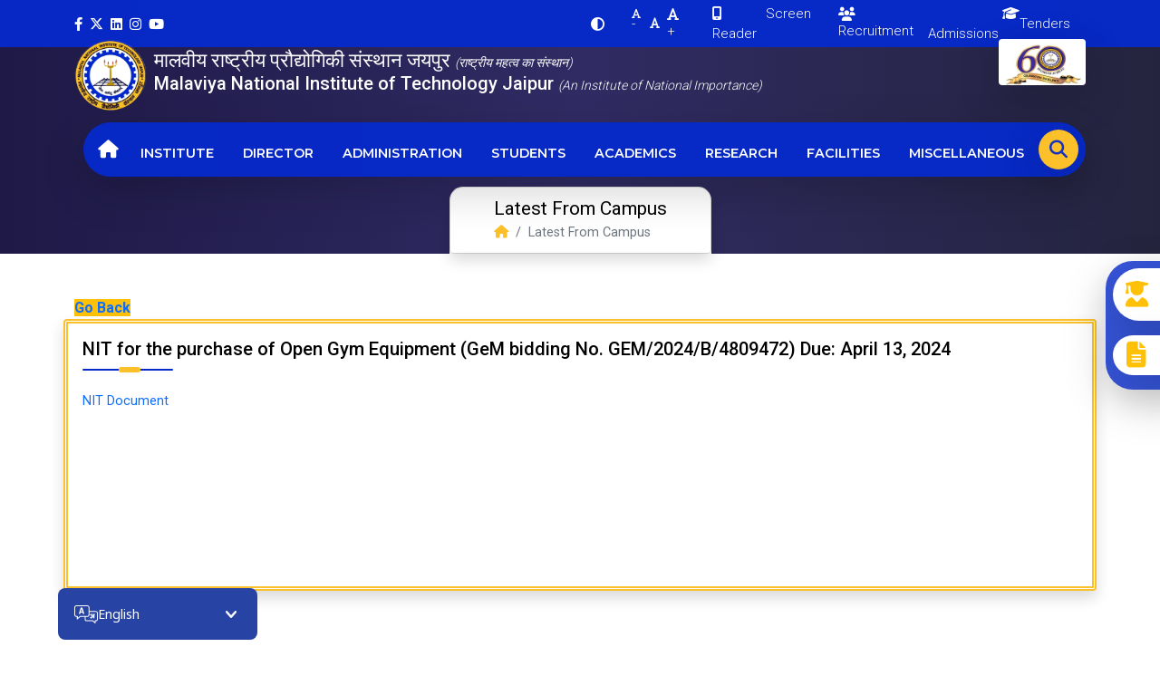

--- FILE ---
content_type: text/html; charset=UTF-8
request_url: https://mnit.ac.in/news/news?newsid=QK6L3g==
body_size: 11090
content:
 
<!DOCTYPE html
  PUBLIC "-//W3C//DTD XHTML 1.0 Transitional//EN" "http://www.w3.org/TR/xhtml1/DTD/xhtml1-transitional.dtd">
<html xmlns="http://www.w3.org/1999/xhtml" lang="en">
<head>
  <meta http-equiv="Content-Type" content="text/html; charset=utf-8" />
  <meta http-equiv="Content-language" content="en">
 <title>Malaviya National Institute of Technology Jaipur</title>
        <meta name="title" content="Malaviya National Institute of Technology Jaipur">
        <meta name="description" content="MNIT Jaipur, Best NIT in India, An Institute of National Importance">
        <meta property="og:type" content="website">
        <meta property="og:url" content="https://mnit.ac.in/">
        <meta property="og:title" content="Malaviya National Institute of Technology Jaipur">
        <meta property="og:description" content="MNIT Jaipur, Best NIT in India, An Institute of National Importance">
        <meta property="twitter:url" content="https://mnit.ac.in/">
        <meta property="twitter:title" content="Malaviya National Institute of Technology Jaipur">
        <meta property="twitter:description" content="MNIT Jaipur, Best NIT in India, An Institute of National Importance"> 

  <meta name="viewport" content="width=device-width, initial-scale=1">
  <!-- start changing color of header bar and address bar of browser -->
  <!-- for Chrome, Firefox OS and Opera -->
  <meta name=“theme-color” content=“#2757BD”>
  <!-- for iOS Safari -->
  <meta name=“apple-mobile-web-app-capable” content=“yes”>
  <meta name=“apple-mobile-web-app-status-bar-style” content=“black-translucent”>
  <!-- ends changing color of header bar and address bar of browser -->
  <link rel="shortcut icon" type="image/x-icon" href="/Images/favicon.ico" />
  <meta name="google-translate-customization" content="6aa5aafbba8e32-de534f08bd53b2cd-g4b31a4a3b74db8de-e">
  </meta>
  <meta name="google-site-verification" content="KNfpGDysm5UerBpBKB3EAveiCzctHs7sgpi7Zfnx5us" />
<!-- Space for meta from facebook, instagram and twitter open graph -->
  <link rel="stylesheet" type="text/css" href="/css/bootstrap.min.css" media="screen" />
<!--  <link rel="stylesheet" type="text/css" href="/css/common_style.css" media="screen" /> -->
  <!--<link rel="stylesheet" href="/css/font-awesome.min.css"> -->
  <link rel="stylesheet" href="https://cdnjs.cloudflare.com/ajax/libs/font-awesome/6.4.2/css/all.min.css">
  <link rel="stylesheet" type="text/css" href="/css/dataTableBs5.css" media="screen" />
  <link rel="stylesheet" type="text/css" href="/css/animate.css" media="screen" />
  <link rel="stylesheet" type="text/css" href="/css/style_blue.css?ver=0.8" media="screen" />
  <link rel="stylesheet" type="text/css" href="/css/media-query.css?ver=0.6" media="screen" />
  <script src="/js/bootstrap.bundle.min.js"></script>
</head>
<body>
  <!-- Top Header as Header 1 -->
  <header class="mnit-top-header container-fluid  mnit-bg-primary py-1" id="topHeader" >
    <div class="container">
    <div class="row">
      <div class="col-md-6 col-lg-6 col-sm-6 col-xs-6 d-flex justify-content-start  align-items-center">
        <div class="margin-top-header">
              <ul class="list-inline icon-sm ">
              <li class="list-inline-item "><a target="_blank" href="https://www.facebook.com/mnitjaipurindia/" class="text-white external-link"><i class="fa-brands fa-facebook-f"></i> </a></li>
              <li class="list-inline-item "><a target="_blank" href="https://twitter.com/NIT_Jaipur" class="text-white external-link">
               <i class="fa-brands fa-x-twitter"></i>  </a></li>
              <li class="list-inline-item "><a target="_blank" href="https://www.linkedin.com/school/mnitjaipur/" class="text-white external-link"><i class="fa-brands fa-linkedin"></i></a></li>
              <li class="list-inline-item "><a target="_blank" href="https://www.instagram.com/mnitjaipurindia/" class="text-white external-link"><i class="fa-brands fa-instagram"></i></a></li>
              <li class="list-inline-item "><a target="_blank" href="https://www.youtube.com/c/MNITJaipurIndia" class="text-white external-link"><i class="fa-brands fa-youtube"></i></a></li>
              </ul>
            </div>
     <!--<div id="google_translate_element"></div> -->
      </div>
      <div class="col-md-6 col-lg-6 col-sm-6 col-xs-6 d-flex justify-content-end  align-items-center">
      <div class="margin-top-header">
        <ul class="list-inline icon-sm ">
	    <!--	<li class="list-inline-item "><a target="_blank" href="sitemap/index" class="text-white"><i
          class="fa-solid fa-sitemap"></i></a></li> -->
    		<li class="list-inline-item " id="theme-switch" ><a  href="javascript:void(0);" class="text-white"><i
          class="fa-solid fa-circle-half-stroke"></i></a></li>
        </ul>
      </div>
    <div class="margin-top-header">
      <ul class="list-inline icon-sm ">
        <li id="font-decrease" class="list-inline-item "><a style="cursor: pointer;" href="javascript:void(0);" class="text-white fw-light"><i class="fa fa-font fa-xs"></i>-</a></li>
        <li id="font-constant" class="list-inline-item "><a  style="cursor: pointer;" href="javascript:void(0);" class="text-white fw-light"><i class="fa fa-font fa-sm"></i></a></li>
        <li id="font-increase" class="list-inline-item "><a style="cursor: pointer;" href="javascript:void(0);" class="text-white fw-light"><i class="fa fa-font"></i>+</a></li>
    </ul>
    </div>
      <div class="margin-top-header">
      <ul class="list-inline icon-sm ">
        <li class="list-inline-item "><a  href="/scerenreader.php" target="_blank" class="text-white fw-light onlink-mnit-hover"><i class="fa-solid fa-mobile-screen"></i> Screen Reader</a></li>
      </ul>
    </div>
    <div >
      <ul class="list-inline icon-sm ">
        <li class="list-inline-item "><a  href="/quick_links/recruitment" target="_blank" class="text-white fw-light"><i class="fa-solid fa-users fa-fw"></i> Recruitment </a></li>
        </ul>
    </div>
    <div >
      <ul class="list-inline icon-sm ">
        <li class="list-inline-item "><a  href="https://mnit.ac.in/students/admissions" class="text-white fw-light">&nbsp&nbsp<i class="fa-solid fa-graduation-cap fa-fw"></i> Admissions </a></li>
        </ul>
    </div>
        <div >
      <ul class="list-inline icon-sm ">
        <li class="list-inline-item "><a  href="/news/newsall?type=tender" target="_blank" class="text-white fw-light"><i class="fa-solid fa-envelope-document fa-fw"></i> Tenders</a></li>
        </ul>
    </div>
  </div>
  </div>
</div>
  </header>
  <!-- Header 2 -->
  <header class="mnit-header-logo-name mt-2" >
  <section class="container" >
    <div class="row">
      <div class="col-md-12 d-flex justify-content-between"> 
        <div class="d-flex align-items-center">
          <a href="/index"><img src="/Images/Mnit_logo.png" class="rounded-circle nav-logo" alt=""></a>

          <h5 class="text-white  d-inline-block mx-2"  >
            <span class="mnit-hindi-name bhashini-skip-translation">मालवीय राष्ट्रीय प्रौद्योगिकी संस्थान जयपुर</span> <i style="font-size:14px" class="fw-light mnit-d-none"> (राष्ट्रीय महत्व का संस्थान)</i><br>
           <span class="mnit-english-name bhashini-skip-translation">Malaviya National Institute of Technology Jaipur </span><i style="font-size:14px" class="fw-light mnit-d-none"> (An Institute of National Importance)</i>
            </h5>

        </div>
<!--
        <div class="d-flex align-items-center mnit-virtual-view">
          <a href="/students/virtualtour" target="_blank" class="text-white text-sm text-center">
          <i class="fa-solid fa-eye mnit-virtual-eye-icon"></i><br><span class=" mnit-virtual-eye-text">Virtual Tour</span></a>
        </div> -->
        <div>

           <a href="/index" target="_blank" class="external-link"><img src="/Images/MNITDJlogo.jpg" class="rounded tiranga-logo shadow-lg" alt=""></a>
            <!-- <a href="https://amritmahotsav.nic.in/" target="_blank" class="external-link"><img src="/Images/harghar-tiranga-white.png?id=1" class="rounded tiranga-logo shadow-lg" alt=""></a>
           <a href="https://workforbharat.niti.gov.in/" target="_blank" class="external-link"><img src="/Images/viksitbharat.png" class="rounded tiranga-logo shadow-lg" alt=""></a> -->
          </div>
          
      </div>
    </div>
  </section>
</header>


 <!-- navigation start -->
 <div class="mnit-navbar" id="navbar" >
 <div class="container d-flex justify-content-center">
 <!-- justify-content-md-center -->
      <div class="col-xl-12 col-lg-12 col-md-12 col-sm-12 col-12 d-flex justify-content-end  ">
          <nav id="navbar-menu" class="navbar navbar-expand-lg navbar-dark mnit-navbar-megamenu d-flex justify-content-center mnit-bg-primary rounded-pill shadow-lg p-2" >
              <button class="navbar-toggler ms-auto" type="button" data-bs-toggle="collapse" data-bs-target="#mnit-navbar-megamenu" aria-controls="mnit-navbar-megamenu"  aria-expanded="false" aria-label="Toggle navigation">
                <span class="navbar-toggler-icon"></span>
              </button>
              <div class="collapse navbar-collapse" id="mnit-navbar-megamenu" >
                  <ul class="navbar-nav">
                    <li class="nav-item dropdown mega-dropdown mt-1">
                      <a class="nav-link" href="/index.php" id="menu-3" >
                        <i class="fa fa-home text-white" style="font-size: 20px;"></i>
                      </a>
                  </li>
                      <li class="nav-item dropdown mega-dropdown mt-2 " >
                        <a class="nav-link px-3" href="#" id="menu-1" role="button" data-bs-toggle="dropdown"  aria-expanded="false">
                            Institute
                          </a>
                          <ul class="dropdown-menu mega-dropdown-menu" aria-labelledby="menu-1"  >
                            <li class="row">
                                <ul class="col-lg-3">
                                  <p class="text-center mnit-bg-primary text-white nav-dd-heading" > About MNIT</p>
                                  <li><a class="dropdown-item" href="/about_us/about_mnit.php">
                                    <i class="fa-solid fa-file-lines fa-fw mnit-primary"></i> About MNIT</a>
                                  </li>
                                  <li><a class="dropdown-item" href="/about_us/mandv.php">
                                      <i class="fa fa-eye fa-fw mnit-primary"></i> Vision & Mission </a>
                                    </li>
                                    <li><a class="dropdown-item" href="/about_us/strategic_plan.php">
                                      <i class="fa fa-line-chart fa-fw mnit-primary"></i> Strategic Plan</a>
                                    </li>
                                    <li><a class="dropdown-item" href="/about_us/mnit_infrastructure.php">
                                      <i class="fa fa-building fa-fw mnit-primary"></i> Infrastructure </a>
                                    </li>
                                    <!--
                                    <li><a class="dropdown-item" href="/about_us/fp.php">
                                      <i class="fa-solid fa-seedling fa-fw mnit-primary"></i> Future Planning </a>
                                    </li> -->
                                    <!--<li><a class="dropdown-item" href="/about_us/at_glance.php">
                                      <i class="fa-solid fa-receipt fa-fw mnit-primary "></i> MNIT at a Glance </a>
                                    </li> 
                                    <li><a class="dropdown-item" href="/about_us/gst_details.php">
                                      <i class="fa-solid fa-indian-rupee-sign fa-fw mnit-primary"></i> GST Registration Details </a>
                                    </li>-->
				   <!--	
                                    <li><a class="dropdown-item" href="/about_us/admin_manual.php">
                                      <i class="fa-solid fa-users-gear fa-fw mnit-primary"></i> Administrative Manual</a>
                                    </li> -->
                                </ul>
                                <ul class="col   " style="border-left: 1px solid gray;">
                                  <p class="text-center mnit-bg-primary text-white nav-dd-heading" >NIT Statutes & Act</p>
                                    <li><a class="dropdown-item" href="/about_us/nit_act.php">
                                      <i class="fa-solid fa-file-shield fa-fw mnit-primary"></i> NIT Statutes & Act </a>
                                    </li>
                                    <!--
                                    <li><a class="dropdown-item" href="/about_us/nit_rr.php">
                                      <i class="fa-solid fa-file-lines fa-fw mnit-primary"></i> Recruitment Rules  </a>
                                    </li> -->
                                   
                                </ul>
                                <ul class="col"style="border-left: 1px solid gray;">
                                  <p class="text-center mnit-bg-primary text-white nav-dd-heading" >Reports</p>
                                    <li><a class="dropdown-item" href="/about_us/annual_reports.php">
                                      <i class="fa-solid fa-file-pdf fa-fw mnit-primary"></i> Annual Reports  </a>
                                    </li>
                                    <li><a class="dropdown-item" href="/about_us/nirf.php">
                                      <i class="fa-solid fa-file-pdf fa-fw mnit-primary"></i> Data for NIRF  </a>
                                    </li>
                                    <li><a class="dropdown-item" href="/about_us/ariia.php">
                                      <i class="fa-solid fa-file-pdf fa-fw mnit-primary"></i> Data for ARIIA  </a>
                                    </li>
                                    
                                </ul>
                                <ul class="col " style="border-left: 1px solid gray;">
                                  <p class="text-center mnit-bg-primary text-white nav-dd-heading" >MNIT Newsletters</p>
                                    <li><a class="dropdown-item" href="/about_us/newsletter.php">
                                      <i class="fa-solid fa-newspaper fa-fw mnit-primary"></i> Newsletter   </a>
                                    </li>
                                    <li><a class="dropdown-item" href="/about_us/magazine.php">
                                      <i class="fa-solid fa-newspaper fa-fw mnit-primary"></i> Magazine   </a>
                                    </li>
                                    <!--<li><a class="dropdown-item" href="/about_us/vnewsletter.php">
                                      <i class="fa-solid fa-newspaper fa-fw mnit-primary"></i> Vigilance Newsletter   </a>
                                    </li> -->
                                </ul>
                            </li>
                        </ul>
                      </li>
                                         <li class="nav-item dropdown mega-dropdown mt-2">
                        <a class="nav-link px-3" href="https://mnit.ac.in/admin/director" id="menu99" aria-haspopup="true" aria-expanded="false">
                          Director
                        </a>
                        </li>
                      <li class="nav-item dropdown mega-dropdown mt-2">
                        <a class="nav-link px-3" href="javascript:void(0);" id="menu-2" data-bs-toggle="dropdown" aria-haspopup="true" aria-expanded="false">
                          Administration
                        </a>
                        <ul class="dropdown-menu mega-dropdown-menu" aria-labelledby="menu-2">
                          <li class="row">
                              <ul class="col" >
                                <p class="text-center mnit-bg-primary text-white nav-dd-heading " >Administration</p>
                                  <li><a class="dropdown-item" href="/admin/visitor.php">
                                    <i class="fa fa-user mnit-primary fa-fw"></i> Visitor </a>
                                  </li>
                                  <li><a class="dropdown-item" href="/admin/chairperson-nitser.php">
                                    <i class="fa fa-user mnit-primary fa-fw"></i> Council of NITs</a>
                                  </li>
                                  <li><a class="dropdown-item" href="/admin/bog.php">
                                    <i class="fa fa-users mnit-primary fa-fw"></i> Board of Governors </a>
                                  </li>
                                  <li><a class="dropdown-item" href="/admin/senate.php">
                                    <i class="fa fa-users mnit-primary fa-fw"></i> Senate</a>
                                  </li>
                                  <li><a class="dropdown-item" href="/admin/cm">
                                    <i class="fa fa-user mnit-primary fa-fw"></i> Chairman </a>
                                  </li>
                                  <li><a class="dropdown-item" href="/admin/director.php">
                                    <i class="fa fa-user mnit-primary fa-fw"></i> Director </a>
                                  </li>
                                  <li><a class="dropdown-item" href="/admin/registrar.php">
                                    <i class="fa fa-user mnit-primary fa-fw"></i> Registrar </a>
                                  </li>
                                  <li><a class="dropdown-item" href="/admin/deans.php">
                                    <i class="fa fa-users mnit-primary fa-fw"></i> Deans </a>
                                  </li>
                                 <li><a class="dropdown-item" href="/admin/heads">
                                    <i class="fa fa-users mnit-primary fa-fw"></i> Heads of Department</a>
                                  </li>
                                  <li><a class="dropdown-item" href="/admin/institute_functionaries">
                                    <i class="fa fa-users mnit-primary fa-fw"></i> Institute Functionaries   </a>
                                  </li>
                                 <li><a class="dropdown-item" href="/admin/vigilance.php">
                                    <i class="fa fa-user mnit-primary fa-fw"></i> Chief Vigilance Officer   </a>
                                  </li>
                                 <li><a class="dropdown-item" href="/admin/institute-authorities">
                                    <i class="fa fa-users mnit-primary fa-fw"></i> Institute Authorities </a>
                                  </li>
                              </ul>
                              <ul class="col" style="border-left: 1px solid gray;">
                                <p class="text-center mnit-bg-primary text-white nav-dd-heading" >Committees</p>
                                  <li><a class="dropdown-item" href="/admin/fc.php">
                                    <i class="fa fa-users mnit-primary fa-fw"></i> Finance Committee </a>
                                  </li>
                                  <li><a class="dropdown-item" href="/admin/bwc.php">
                                    <i class="fa fa-users mnit-primary fa-fw"></i> Building & Works Committee  </a>
                                  </li>
                                  <li><a class="dropdown-item" href="/admin/grc.php">
                                    <i class="fa fa-users mnit-primary fa-fw"></i> Grievance Redressal Committees  </a>
                                  </li>
                              </ul>
                              <ul class="col" style="border-left: 1px solid gray;">
                                <p class="text-center mnit-bg-primary text-white nav-dd-heading" >Minutes of Meetings</p>
                                  <li><a class="dropdown-item" href="/admin/bogmin.php">
                                    <i class="fa-solid fa-file-pdf fa-fw mnit-primary"></i>  Minutes of BoG Meetings  </a>
                                  </li>
                                  <li><a class="dropdown-item" href="/admin/fcmin">
                                    <i class="fa-solid fa-file-pdf fa-fw mnit-primary"></i>  Minutes of FC Meetings  </a>
                                  </li>
                                  <li><a class="dropdown-item" href="/admin/senate_minutes.php">
                                    <i class="fa-solid fa-file-pdf fa-fw mnit-primary"></i>  Minutes of Senate Meetings  </a>
                                  </li>
                                 
                              </ul>
                              <ul class="col" style="border-left: 1px solid gray;">
                                <p class="text-center mnit-bg-primary text-white nav-dd-heading" >Others</p>
                                  <li><a class="dropdown-item" href="/admin/organizationchart.php">
                                    <i class="fa-solid fa-sitemap fa-fw mnit-primary"></i> Organization Chart   </a>
                                  </li>
                                  <li><a class="dropdown-item" href="/admin/oa.php">
                                    <i class="fa-solid fa-file-pdf fa-fw mnit-primary"></i> Administration   </a>
                                  </li>
                                  <!--
                                  <li><a class="dropdown-item" href="/admin/transferorders.php">
                                    <i class="fa-solid fa-arrow-right-arrow-left fa-fw mnit-primary"></i> Transfer Orders   </a>
                                  </li> 
                                  <li><a class="dropdown-item" href="/admin/cagpacparas.php">
                                    <i class="fa-solid fa-file-pdf fa-fw mnit-primary"></i> CAG/PAC paras   </a>
                                  </li>
                                  -->
                                  <li><a class="dropdown-item" href="/admin/budget.php">
                                    <i class="fa-solid fa-indian-rupee-sign fa-fw mnit-primary"></i> Budget Estimates  </a>
                                  </li>
                                  <li><a class="dropdown-item" href="/admin/misc.php">
                                    <i class="fa-solid fa-circle-dot fa-fw mnit-primary"></i> Miscellaneous   </a> 
                                  </li>
                              </ul>
                          </li>
                      </ul>
                    </li>
                     
                    <li class="nav-item dropdown mega-dropdown mt-2">
                      <a class="nav-link px-3" href="javascript:void(0);" id="menu-3" data-bs-toggle="dropdown" aria-haspopup="true" aria-expanded="false">
                        Students
                      </a>
                      <ul class="dropdown-menu mega-dropdown-menu" aria-labelledby="menu-3">
                        <li class="row">
                          <div class="col-sm-3">                            
                            <ul >
                              <p class="text-center mnit-bg-primary text-white nav-dd-heading ">Continuing Students</p>
                              <li><a class="dropdown-item" href="/sw">
                                <i class="fa-solid fa-circle-dot fa-fw mnit-primary"></i> Students' Welfare Office  </a>
                              </li>
                              <li><a class="dropdown-item" href="https://library.mnit.ac.in">
                                <i class="fa-solid fa-circle-dot fa-fw mnit-primary"></i> E-Resources   </a>
                              </li>
                              <li><a class="dropdown-item" href="/students/scholarship.php">
                                <i class="fa-solid fa-circle-dot fa-fw mnit-primary"></i> Scholarship & Awards  </a>
                              </li>
                              <li><a class="dropdown-item" href="/academics/academic_calendar.php">
                                <i class="fa-solid fa-circle-dot fa-fw mnit-primary"></i> Academic Calender </a>
                              </li>
                             <li><a class="dropdown-item" href="/academics/timetable.php">
                                <i class="fa-solid fa-circle-dot fa-fw mnit-primary"></i> Class Time Table  </a>
                              </li>
                              <li><a class="dropdown-item" href="/academics/fee_structure.php">
                                <i class="fa-solid fa-circle-dot fa-fw mnit-primary"></i> Fee Structure  </a>
                              </li>
                              <li><a class="dropdown-item" href="/academics/Notice.php">
                                <i class="fa-solid fa-circle-dot fa-fw mnit-primary"></i> Notices/Information    </a>
                              </li>
                               <li><a class="dropdown-item" href="/academics/office_order.php">
                                <i class="fa-solid fa-circle-dot fa-fw mnit-primary"></i> Office Orders  </a>
                              </li>
                              <li><a class="dropdown-item" href="/hostel">
                                <i class="fa-solid fa-circle-dot fa-fw mnit-primary"></i> Hostel   </a>
                              </li>
                              <li><a class="dropdown-item" href="/footer/antiragging.php">
                                <i class="fa-solid fa-circle-dot fa-fw mnit-primary"></i> Anti-Ragging Campaign    </a>
                              </li>
                             </ul>
                          </div>
                          <div class="col-sm-3">
                            <ul >
                              <li><a class="dropdown-item" href="/academics/UG.php">
                                <i class="fa-solid fa-circle-dot fa-fw mnit-primary"></i> UG Regulations  </a>
                              </li>
                              <li><a class="dropdown-item" href="/academics/PG.php">
                                <i class="fa-solid fa-circle-dot fa-fw mnit-primary"></i> PG Regulations  </a>
                              </li>
                              <li><a class="dropdown-item" href="/academics/format.php">
                                <i class="fa-solid fa-circle-dot fa-fw mnit-primary"></i> Formats and Forms    </a>
                              </li>
                             <li><a class="dropdown-item" href="/academics/document.php">
                                <i class="fa-solid fa-circle-dot fa-fw mnit-primary"></i> Documents & Certificates   </a>
                              </li>
                                <li><a class="dropdown-item" href="https://idr.mnit.ac.in/jspui" target="_blank">
                                <i class="fa-solid fa-circle-dot fa-fw mnit-primary"></i> Institute Digital Repository   </a>
                              </li>
                               <li><a class="dropdown-item" href="https://placements.mnit.ac.in/" target="_blank">
                                <i class="fa-solid fa-circle-dot fa-fw mnit-primary"></i> Training & Placement Cell   </a>
                              </li>
                              <li><a class="dropdown-item" href="/cacs">
                                <i class="fa-solid fa-circle-dot fa-fw mnit-primary"></i>  Cultural Society   </a>
                              </li>
                              <li><a class="dropdown-item" href="/ieee">
                                <i class="fa-solid fa-circle-dot fa-fw mnit-primary"></i> IEEE Student Branch   </a>
                              </li>
<!--                              <li><a class="dropdown-item  external-link" href="http://zine.co.in/" target="_blank">
                                <i class="fa-solid fa-circle-dot fa-fw mnit-primary"></i> Robotics Club   </a>
                              </li> -->
                              <li><a class="dropdown-item" href="/academics/convocation">
                                <i class="fa-solid fa-circle-dot fa-fw mnit-primary"></i> Convocation </a>
                              </li>
                             <li><a class="dropdown-item" href="https://alumni.mnit.ac.in" target="_blank">
                                <i class="fa-solid fa-circle-dot fa-fw mnit-primary"></i> ALCOM-Alumni Affairs    </a>
                              </li>
                          </ul>
                          </div>
                            <ul class="col-sm-3 nav-dd-student" style="border-left: 1px solid gray;">
                              <p class="text-center mnit-bg-primary text-white nav-dd-heading" >Prospective Students</p>
				<li><a class="dropdown-item" href="/students/admissions.php">
                                  <i class="fa-solid fa-circle-dot fa-fw mnit-primary"></i> Admissions</a>
                                </li>
                                <li><a class="dropdown-item" href="/students/academics.php">
                                  <i class="fa-solid fa-circle-dot fa-fw mnit-primary"></i> Academic Programme </a>
                                </li>                                
                                
                                <li><a class="dropdown-item" href="/students/campus_life.php">
                                  <i class="fa-solid fa-circle-dot fa-fw mnit-primary"></i> Campus Life </a>
                                </li>
                                <li><a class="dropdown-item" href="/students/scholarship.php">
                                  <i class="fa-solid fa-circle-dot fa-fw mnit-primary"></i> Scholarship & Awards  </a>
                                </li>
                                <li><a class="dropdown-item" href="https://placements.mnit.ac.in/" target="_blank">
                                  <i class="fa-solid fa-circle-dot fa-fw mnit-primary"></i> Placement Results</a>
                                </li>
                                <li><a class="dropdown-item" href="/students/virtualtour.php">
                                  <i class="fa-solid fa-circle-dot fa-fw mnit-primary"></i> Virtual Tour  </a>
                                </li>
                               <li><a class="dropdown-item" href="/students/mac.php">
                                  <i class="fa-solid fa-circle-nodes fa-fw mnit-primary"></i> MNIT Jaipur Admission Counselling Hub (MAC)  </a>
                                </li>
                                <li><a class="dropdown-item  external-link" href="https://josaa.nic.in/" target="_blank">
                                  <i class="fa-solid fa-circle-dot fa-fw mnit-primary"></i> Joint Seat Allocation Authority (JoSAA)</a>
                                </li>
                                <li><a class="dropdown-item  external-link" href="https://csab.nic.in/" target="_blank">
                                  <i class="fa-solid fa-circle-dot fa-fw mnit-primary"></i> Central Seat Allocation Board (CSAB)</a>
                                </li>
                                <li><a class="dropdown-item  external-link" href="https://dasanit.org/" target="_blank">
                                  <i class="fa-solid fa-circle-dot fa-fw mnit-primary"></i> Direct Admission of Students Abroad (DASA)  </a>
                                </li>
 
                              <li><a class="dropdown-item  external-link" href="https://ccmt.admissions.nic.in/" target="_blank">
                                  <i class="fa-solid fa-circle-dot fa-fw mnit-primary"></i> Centralized counselling for M.Tech./M.Arch./M.Plan. Admissions (CCMT) </a>
                                </li>
                                <li><a class="dropdown-item  external-link" href="https://ccmn.admissions.nic.in/" target="_blank">
                                  <i class="fa-solid fa-circle-dot fa-fw mnit-primary"></i> Centralized counselling for M.Sc./M.Sc.(Tech.) Admissions (CCMN)  </a>
                                </li>
                                <li><a class="dropdown-item" href="/students/sii.php">
                                  <i class="fa-solid fa-circle-dot fa-fw mnit-primary"></i> Study in India (SII)  </a>
                                </li>
  
                             </ul>
                           
                        </li>
                    </ul>
                  </li>


                <li class="nav-item dropdown mega-dropdown mt-2">
                  <a class="nav-link px-3" href="javascript:void(0);" id="menu-3" data-bs-toggle="dropdown" aria-haspopup="true" aria-expanded="false">
                    Academics
                  </a>
                  <ul class="dropdown-menu mega-dropdown-menu" aria-labelledby="menu-3">


                    <li class="row">
                     
                      <div class="col-sm-3 nav-dd-student"  style="border-right: 1px solid gray;">


                        <div class="d-flex justify-content-start ">

                          <p class="text-center mnit-bg-primary text-white nav-dd-heading px-5 " >Academics</p>
                        </div>
                        
                        
                        <ul  >
                          
                            <li><a class="dropdown-item" href="/academics/">
                              <i class="fa-solid fa-circle-dot fa-fw mnit-primary"></i> Academic Section  </a>
                            </li>

                        </ul>
                      </div>

                                            <div class="col-sm-3 nav-dd-student">


                        <div class="d-flex justify-content-start ">

                          <p class="text-center mnit-bg-primary text-white nav-dd-heading px-5 " >Departments</p>
                        </div>
                        
                        
                        <ul  >
                          
                            <li><a class="dropdown-item" href="/dept_arch/">
                              <i class="fa-solid fa-circle-dot fa-fw mnit-primary"></i> Architecture and Planning  </a>
                            </li>
                           <li><a class="dropdown-item" href="/dept_aide/">
                              <i class="fa-solid fa-circle-dot fa-fw mnit-primary"></i> Artificial Intelligence & Data Engineering  </a>
                            </li>
                            <li><a class="dropdown-item" href="/dept_chemical/">
                              <i class="fa-solid fa-circle-dot fa-fw mnit-primary"></i> Chemical Engineering  </a>
                            </li>
                            <li><a class="dropdown-item" href="/dept_chemistry/">
                              <i class="fa-solid fa-circle-dot fa-fw mnit-primary"></i> Chemistry </a>
                            </li>
                            <li><a class="dropdown-item" href="/dept_civil/">
                              <i class="fa-solid fa-circle-dot fa-fw mnit-primary"></i> Civil Engineering </a>
                            </li>
                            <li><a class="dropdown-item" href="/dept_cse/">
                              <i class="fa-solid fa-circle-dot fa-fw mnit-primary"></i> Computer Science and Engineering  </a>
                            </li>
                          
                            <li><a class="dropdown-item" href="/dept_ee/">
                              <i class="fa-solid fa-circle-dot fa-fw mnit-primary"></i> Electrical Engineering  </a>
                            </li>
                        </ul>
                      </div>
                      <div class="col-sm-3 nav-dd-student">
                        <ul>
                            <li><a class="dropdown-item" href="/dept_ece/">
                              <i class="fa-solid fa-circle-dot fa-fw mnit-primary"></i> Electronics & Comm. Engineering   </a>
                            </li>
                            <li><a class="dropdown-item" href="/dept_hss/">
                              <i class="fa-solid fa-circle-dot fa-fw mnit-primary"></i> Humanities and Social Sciences   </a>
                            </li>
                            <li><a class="dropdown-item" href="/dept_dms/">
                              <i class="fa-solid fa-circle-dot fa-fw mnit-primary"></i> Management Studies  </a>
                            </li>
                            <li><a class="dropdown-item" href="/dept_math/">
                              <i class="fa-solid fa-circle-dot fa-fw mnit-primary"></i> Mathematics   </a>
                            </li>
                            <li><a class="dropdown-item" href="/dept_mech/">
                              <i class="fa-solid fa-circle-dot fa-fw mnit-primary"></i> Mechanical Engineering   </a>
                            </li>
                            <li><a class="dropdown-item" href="/dept_mme/">
                              <i class="fa-solid fa-circle-dot fa-fw mnit-primary"></i> Metallurgical and Materials Engineering   </a>
                            </li>
                            <li><a class="dropdown-item" href="/dept_physics/">
                              <i class="fa-solid fa-circle-dot fa-fw mnit-primary"></i> Physics   </a>
                            </li>
                        </ul>
                      </div>
                        <ul class="col-sm-3 nav-dd-student" style="border-left: 1px solid gray;">
                          <p class="text-center mnit-bg-primary text-white nav-dd-heading"> Centres</p>
                            <li><a class="dropdown-item" href="/cee/">
                              <i class="fa-solid fa-circle-dot fa-fw mnit-primary"></i> Centre for Energy & Environment </a>
                            </li>
                            <li><a class="dropdown-item" href="/mrc/">
                              <i class="fa-solid fa-circle-dot fa-fw mnit-primary"></i> Materials Research Centre </a>
                            </li>
                            <li><a class="dropdown-item" href="/ncdmm/">
                              <i class="fa-solid fa-circle-dot fa-fw mnit-primary"></i> National Centre for Disaster <br> Mitigation & Management</a>
                            </li>
                            <li><a class="dropdown-item" href="/crd/">
                              <i class="fa-solid fa-circle-dot fa-fw mnit-primary"></i> Centre for Rural Development (CRD)</a>
                            </li>
                            <li><a class="dropdown-item" href="/ccs/">
                              <i class="fa-solid fa-circle-dot fa-fw mnit-primary"></i> Centre for Cyber Security (CCS)</a>
                            </li>
                            <li><a class="dropdown-item" href="https://cdec.mnit.ac.in" target="_blank">
                              <i class="fa-solid fa-circle-dot fa-fw mnit-primary"></i> Continuing and Digital Education Center</a>
                            </li>
                              <li><a class="dropdown-item" href="/eict/acad_training_prg.php">
                                   <i class="fa-solid fa-circle-dot fa-fw mnit-primary"></i> E & ICT Academy </a>
                                </li>
                               <li><a class="dropdown-item" href="http://amrut.mnit.ac.in/" target="_blank">
                                   <i class="fa-solid fa-circle-dot fa-fw mnit-primary"></i> AMRUT Centre   </a>
                                </li> 
   
                        </ul>
                       
                    </li>
                  </ul>
                </li>

                  <li class="nav-item dropdown mega-dropdown mt-2">
                    <a class="nav-link px-3" href="javascript:void(0);" id="menu-3" data-bs-toggle="dropdown" aria-haspopup="true" aria-expanded="false">
                      Research
                    </a>
                    <ul class="dropdown-menu mega-dropdown-menu mnit-dd-central-fac" aria-labelledby="menu-3" >


                      <li class="row ">
                          <ul class="col-md-12  mx-auto">
                            <p class="text-center mnit-bg-primary text-white nav-dd-heading">Research @ MNIT</p>
                               <li><a class="dropdown-item" href="/research/researchareas">
                                <i class="fa-solid fa-book-open fa-fw mnit-primary"></i> Major Research Area(s)  </a>
                              </li>
                               <li><a class="dropdown-item" href="/research/researchfacilities">
                                <i class="fa-solid fa-book-open fa-fw mnit-primary"></i> Research Facilities @ MNIT </a>
                              </li>
                              <li><a class="dropdown-item" href="/research/researchhighlights">
                                <i class="fa-solid fa-highlighter fa-fw mnit-primary"></i> Recent Research</a>
                              </li>
                                <li><a class="dropdown-item" href="/research/projects">
                                <i class="fa-brands fa-r-project fa-fw mnit-primary"></i> Research Projects    </a>
                              </li>
                               <li><a class="dropdown-item" href="/research/publications">
                                <i class="fa-solid fa-book-atlas fa-fw mnit-primary"></i> Journal Publications    </a>
                              </li>
                               <li><a class="dropdown-item" href="/research/cpublications">
                                <i class="fa-solid fa-book-atlas fa-fw mnit-primary"></i> Conference Publications    </a>
                              </li>
                            <li><a class="dropdown-item" href="/research/patents">
                                <i class="fa-solid fa-store fa-fw mnit-primary"></i> Patents    </a>
                              </li>
                              <li><a class="dropdown-item" href="/research/books">
                                <i class="fa-solid fa-book-atlas fa-fw mnit-primary"></i> Books/Chapter Publications    </a>
                              </li>
                                 <li><a class="dropdown-item" href="/rac_s/index.php">
                                  <i class="fa-solid fa-circle-dot fa-fw mnit-primary"></i> Regional Academic Centre for Space   </a>
                                </li>
                              <li><a class="dropdown-item" href="https://miic.mnit.ac.in" target="_blank">
                                   <i class="fa-solid fa-circle-dot fa-fw mnit-primary"></i> MNIT Innovation & Incubation Centre   </a>
                                </li>
                               <li><a class="dropdown-item" href="https://mnit.ac.in/research/mnit_nisp" target="_blank">
                                   <i class="fa-solid fa-circle-dot fa-fw mnit-primary"></i> MNIT NISP   </a>
                                </li>
                               <li><a class="dropdown-item" href="https://mnit.ac.in/research/mnit_iptt" target="_blank">
                                   <i class="fa-solid fa-circle-dot fa-fw mnit-primary"></i> IP & TT Cell   </a>
                                </li>
                                <!--
                              <li><a class="dropdown-item" href="/research/ethicscommittee">
                                <i class="fa-solid fa-users fa-fw mnit-primary"></i> Ethics Committee</a>
                              </li> -->
                              <li><a class="dropdown-item" href="/research/fundingopportunity">
                                <i class="fa-solid fa-rupee-sign fa-fw mnit-primary"></i> Funding Opportunity  </a>
                              </li>
                             <li><a class="dropdown-item" href="/research">
                                <i class="fa-solid fa-users fa-fw mnit-primary"></i> R & C Office</a>
                              </li> 
                             <li><a class="dropdown-item" href="/research/i3">
                                <i class="fa-solid fa-handshake fa-fw mnit-primary"></i> Industry Institute Interaction (I3)</a>
                              </li> 
                         </ul>
                        
                         
                      </li>
                  </ul>
                </li>

                  <li class="nav-item dropdown mega-dropdown mt-2">
                    <a class="nav-link px-3" href="javascript:void(0);" id="menu-3" data-bs-toggle="dropdown" aria-haspopup="true" aria-expanded="false">
                        Facilities
                    </a>
                    <ul class="dropdown-menu mega-dropdown-menu mnit-dd-research-fac" aria-labelledby="menu-3" >


                      <li class="row ">
                          <ul class="col-md-12  mx-auto">
                            <p class="text-center mnit-bg-primary text-white nav-dd-heading">Central Facilities</p>
                              <li><a class="dropdown-item" href="/dis">
                                <i class="fa-solid fa-desktop fa-fw mnit-primary"></i> Digital Infrastructure and Services  </a>
                              </li>
                              <li><a class="dropdown-item" target="_blank" href="https://library.mnit.ac.in">
                                <i class="fa-solid fa-book-open fa-fw mnit-primary"></i> Central Library   </a>
                              </li>
                              <li><a class="dropdown-item" href="/sports">
                                <i class="fa-solid fa-basketball fa-fw mnit-primary"></i> Sports  </a>
                              </li>
                              <li><a class="dropdown-item" href="/facilities/dispensary.php">
                                <i class="fa-solid fa-hospital fa-fw mnit-primary"></i> Dispensary   </a>
                              </li>
                              <li><a class="dropdown-item" target="_blank" href="https://guesthouse.mnit.ac.in/">
                                <i class="fa-solid fa-building fa-fw mnit-primary"></i> Guest House    </a>
                              </li>
                              <li><a class="dropdown-item" href="/facilities/canteen.php">
                                <i class="fa-solid fa-ice-cream fa-fw mnit-primary"></i> Canteen   </a>
                              </li>
                              <li><a class="dropdown-item" href="/facilities/banking.php">
                                <i class="fa-solid fa-building-columns fa-fw mnit-primary"></i> Banks   </a>
                              </li>
                              <li><a class="dropdown-item" href="/facilities/postoffice.php">
                                <i class="fa-solid fa-envelopes-bulk fa-fw mnit-primary"></i> Post Office   </a>
                              </li>
                              <li><a class="dropdown-item" href="/facilities/shoppingcomplex.php">
                                <i class="fa-solid fa-store fa-fw mnit-primary"></i> Shopping Complex    </a>
                              </li>
                          </ul>
                        
                         
                      </li>
                  </ul>
                </li>
                    <li class="nav-item dropdown mega-dropdown mt-2">
                      <a class="nav-link px-3" href="javascript:void(0);" id="menu-3" data-bs-toggle="dropdown" aria-haspopup="true" aria-expanded="false">
                        Miscellaneous
                      </a>
                      <ul class="dropdown-menu mega-dropdown-menu" aria-labelledby="menu-3">
    
    
                        <li class="row">
                            <ul class="col">
                              <p class="text-center mnit-bg-primary text-white nav-dd-heading">Office of Deans</p>
                                <li><a class="dropdown-item" href="/academics">
                                  <i class="fa-solid fa-circle-dot fa-fw mnit-primary"></i> Academics  </a>
                                </li>
                                <li><a class="dropdown-item" href="/sw">
                                  <i class="fa-solid fa-circle-dot fa-fw mnit-primary"></i> Student's Welfare  </a>
                                </li>
                                <li><a class="dropdown-item" href="/faculty_welfare">
                                  <i class="fa-solid fa-circle-dot fa-fw mnit-primary"></i> Faculty Welfare  </a>
                                </li>
                                <li><a class="dropdown-item" href="/research">
                                  <i class="fa-solid fa-circle-dot fa-fw mnit-primary"></i> Research & Consultancy  </a>
                                </li>
                                <li><a class="dropdown-item" href="/intaffairs/index.php">
                                  <i class="fa-solid fa-circle-dot fa-fw mnit-primary"></i> International and Alumni Affairs </a>
                                </li>
                              
                                <li><a class="dropdown-item" href="/planning_devp">
                                  <i class="fa-solid fa-circle-dot fa-fw mnit-primary"></i> Planning & Development  </a>
                                </li>
                                <li><a class="dropdown-item" href="/dis">
                                  <i class="fa-solid fa-circle-dot fa-fw mnit-primary"></i> Digital Infrastructure & Services  </a>
                                </li>
                               
                            </ul>
                            <ul class="col" style="border-left: 1px solid gray;">
                              <p class="text-center mnit-bg-primary text-white nav-dd-heading"> Other Central Units</p>
                                 <li><a class="dropdown-item" href="/students/mac.php">
                                  <i class="fa-solid fa-circle-nodes fa-fw mnit-primary"></i> MNIT Jaipur Admission Counselling Hub (MAC)  </a>
                                </li>
                               <li><a class="dropdown-item" href="/gian/index.php">
                                  <i class="fa-solid fa-circle-dot fa-fw mnit-primary"></i> GIAN Cell  </a>
                                </li>
                                <!--
                                <li><a class="dropdown-item" href="https://miic.mnit.ac.in" target="_blank">
                                   <i class="fa-solid fa-circle-dot fa-fw mnit-primary"></i> Incubation Centre   </a>
                                </li>
                                <li><a class="dropdown-item" href="/rac_s/index.php">
                                  <i class="fa-solid fa-circle-dot fa-fw mnit-primary"></i> Regional Academic Centre for Space   </a>
                                </li> -->
                                
                               <li><a class="dropdown-item" href="/uba">
                                  <i class="fa-solid fa-circle-dot fa-fw mnit-primary"></i> Unnat Bharat Abhiyan </a>
                                </li>
                                <li><a class="dropdown-item" target="_blank" href="https://alumni.mnit.ac.in/">
                                  <i class="fa-solid fa-circle-dot fa-fw mnit-primary"></i> Alumni Affairs   </a>
                                </li>
                              <li><a class="dropdown-item" href="https://placements.mnit.ac.in/" target="_blank">
                                <i class="fa-solid fa-circle-dot fa-fw mnit-primary"></i> Training & Placement Cell   </a>
                              </li>
                                 
                                <li><a class="dropdown-item" href="https://mnit.ac.in/hindicell" target="_blank">
                                  <i class="fa-solid fa-circle-dot fa-fw mnit-primary"></i> Hindi Cell   </a>
                                </li>  
                           
                            </ul>
                           
                            <ul class="col" style="border-left: 1px solid gray;">
                              <p class="text-center mnit-bg-primary text-white nav-dd-heading"> Media Centre</p>
                                <li><a class="dropdown-item" href="/quick_links/press_coverage.php">
                                  <i class="fa-solid fa-circle-dot fa-fw mnit-primary"></i> MNITJ Press Coverage  </a>
                                </li>
                                <li><a class="dropdown-item" href="/quick_links/media_coverage.php">
                                  <i class="fa-solid fa-circle-dot fa-fw mnit-primary"></i> MNITJ @ Media   </a>
                                </li>
                                <li><a class="dropdown-item" href="/quick_links/video_lectures.php">
                                  <i class="fa-solid fa-circle-dot fa-fw mnit-primary"></i> Institute Lecture Series </a>
                                </li>
                                <li><a class="dropdown-item" href="/quick_links/gallery.php">
                                  <i class="fa-solid fa-circle-dot fa-fw mnit-primary"></i> Gallery  </a>
                                </li>
                               
                                <li><a class="dropdown-item" href="/quick_links/concluded_events.php">
                                  <i class="fa-solid fa-circle-dot fa-fw mnit-primary"></i> MNITJ Concluded Events  </a>
                                </li>
                                <li><a class="dropdown-item" href="/quick_links/video_gallery">
                                  <i class="fa-solid fa-circle-dot fa-fw mnit-primary"></i> Digital Clips  </a>
                                </li>
                            </ul>
                             <ul class="col" style="border-left: 1px solid gray;">
                              <p class="text-center mnit-bg-primary text-white nav-dd-heading"> Recruitment</p>
                                <li><a class="dropdown-item" href="/quick_links/recruitment">
                                  <i class="fa-solid fa-circle-dot fa-fw mnit-primary"></i> Recruitment @ MNITJ  </a>
                                </li>
                            </ul>
                        </li>
                </ul>
              </li>
              <li class="search-in-nav nav-item dropdown mega-dropdown  mnit-bg-secondary rounded-circle shadow-lg p-1">
                <a class="nav-link " href="/search.php" id="menu-3" data-toggle="dropdown" aria-haspopup="true" aria-expanded="false">
                  <i class="fa fa-search mnit-primary" style="font-size: 20px;"></i>
                </a>      
              </li>
              </ul>
                
              </div>
          </nav>
      </div>
  </div>

<!-- navigation close -->

</div>
               
  <div id="mnitPageHeaderImage">
    <div class="header-page-image d-flex justify-content-center align-items-end ">
      <div class="mnitPageHeaderText d-flex justify-content-center align-items-center">
        <div class="card" style="border-top-right-radius: 15px ; border-top-left-radius: 15px;">
          <div class="card-body p-0 px-5 py-2 shadow text-center">
            <span class="text-dark" style="font-size:1.3rem;">Latest From Campus</span>
            <nav aria-label="breadcrumb">
              <ol class="breadcrumb m-0 pb-1 text-center" style="font-size:0.80rem;">
                <li class="breadcrumb-item"><a href="/index"><i class="fa fa-home mnit-secondary"></i></a></li>
                <li class="breadcrumb-item active" aria-current="page">Latest From Campus</li>
              </ol>
            </nav>
          </div>
        </div>
       </div>
    </div>
  </div>
  <section id="mnitIApage">
    <div class="container py-5 animate__animated animate__slideInDown">
     
      <div class="row" >
             <div> <a class="fw-bolder btn-warning" href="/index.php">Go Back</a> </div>
        <div class="col-md-12 col-lg-12 shadow p-3 img-thumbnail"  style="min-height:300px;border: 5px double #fbc02a;">
        
        <div>
            <h5>NIT for the purchase of  Open Gym Equipment (GeM bidding No. GEM/2024/B/4809472) Due: April 13, 2024</h5>
            <div class="double-line-bottom"></div>
          </div>
           <p><p><a href="/cms/uploads/2024/03/GeM-Bidding-6254307.pdf" target="_blank">NIT Document</a></p></p>
          </div>
      </div>


    </div>
  </section>
﻿<footer id="footer-part">
    <div class="footer-top py-2" >
        <div class="container" style="padding-top: 20px;">
            <div class="row">
                <div class="col-lg-3 col-md-3 col-sm-12 col-xs-12 text-center">
                    <div class="footer-about mt-40">
                        <div class="logo text-center">
                            <a href="#"><img src="/Images/Mnit_logo.png" alt="Logo" style="height: 3.5rem; width: 3.5rem" /></a>
                        </div>
                        <p  class="text-center" style="font-size:14px">
                          Malaviya National Institute of Technology Jaipur
                          <br>Jawahar Lal Nehru Marg,
                          <br>Jaipur-302017 (Rajasthan)
                          INDIA<br>
                          webmaster[at]mnit.ac.in <br>
                         </p>
                          <center>
                           <ul class="list-inline icon-sm ">               
                            <li class="list-inline-item "><a target="_blank" href="https://www.facebook.com/mnitjaipurindia/" class="text-white"><i class="fa-brands fa-facebook-f"></i> </a></li>
                            <li class="list-inline-item "><a target="_blank" href="https://twitter.com/NIT_Jaipur" class="text-white"><i class="fa-brands fa-x-twitter"></i> </a></li>
                            <li class="list-inline-item "><a target="_blank" href="https://www.linkedin.com/school/mnitjaipur/" class="text-white"><i class="fa-brands fa-linkedin"></i></a></li>
                            <li class="list-inline-item "><a target="_blank" href="https://www.instagram.com/mnitjaipurindia/" class="text-white"><i class="fa-brands fa-instagram"></i></a></li>
                            <li class="list-inline-item "><a target="_blank" href="https://www.youtube.com/c/MNITJaipurIndia" class="text-white"><i class="fa-brands fa-youtube"></i></a></li>
                            </ul>
                         </center>
                    </div>
                </div>
<div class="col-lg-3 col-md-3 col-sm-12 col-xs-12">
   <div class="footer-link mt-40">
        <ul>
            <li><a href="/footer/rti.php"><i class="fa fa-angle-right"></i>Right To Information Cell</a></li>
            <li><a href="/footer/pg.php"><i class="fa fa-angle-right"></i>Public Grievance</a></li>
            <li><a href="http://portal.cvc.gov.in/" target="_blank"><i class="fa fa-angle-right"></i>CVC Portal</a></li>
            <li><a href="/footer/women_cell.php"><i class="fa fa-angle-right"></i>ICC (Women Cell)</a></li>
            <li><a href="/footer/scstcell.php"><i class="fa fa-angle-right"></i>SC/ST/PWD/OBC Cell</a></li>
            <li><a href="/footer/antiragging.php"><i class="fa fa-angle-right"></i>Anti-Ragging Campaign</a></li>
       </ul>
    </div>
</div>

  <div class="col-lg-3 col-md-3 col-sm-12 col-xs-12">
    <div class="footer-link mt-40">
        <ul>
          <li><a href="https://www.education.gov.in/" target="_blank" class="external-link"><i class="fa fa-angle-right"></i>Ministry of Education</a></li>
          <li><a href="http://nitcouncil.org.in" target="_blank" class="external-link"><i class="fa fa-angle-right"></i>Council of NITSER</a></li>
          <li><a href="https://ccmt.admissions.nic.in/" target="_blank" class="external-link"><i class="fa fa-angle-right"></i>CCMT</a></li>
          <li><a href="https://ccmn.admissions.nic.in/" target="_blank" class="external-link"><i class="fa fa-angle-right"></i>CCMN</a></li>
          <li><a href="https://csab.nic.in/" target="_blank" class="external-link"><i class="fa fa-angle-right"></i>CSAB</a></li>
          <li><a href="https://dasanit.org/" target="_blank" class="external-link"><i class="fa fa-angle-right"></i>DASA</a></li>
         <li><a href="/quick_links/bis" ><i class="fa fa-angle-right"></i>BIS Corner</a></li>
       </ul>
    </div>
 </div>
 <div class="col-lg-3 col-md-3 col-sm-12 col-xs-12">
    <div class="footer-link mt-40">
        <ul>
          <li><a href="https://intranet.mnit.ac.in/" target="_blank"><i class="fa fa-angle-right"></i>Intranet Portal</a></li>
          <li><a href="https://mnit.ac.in/dis/resources" target="_blank"><i class="fa fa-angle-right"></i>Digital Outreach</a></li>
          <li><a href="/footer/gst_details.php" ><i class="fa fa-angle-right"></i>GST Registration Detail</a></li>
          <li><a href="/footer/emergency.php" ><i class="fa fa-angle-right"></i>Emergency Numbers</a></li>
          <li><a href="/footer/contactus.php" ><i class="fa fa-angle-right"></i>Contact Us</a></li>
          <li><a href="/footer/privacypolicy.php" ><i class="fa fa-angle-right"></i>Privacy Policy for Online Fee Payment</a></li>
          <li><a href="/footer/holidays.php" ><i class="fa fa-angle-right"></i>Holidays</a></li>

        </ul>
    </div>
 </div>               
</div>
    <hr class="mt-1" style="height: 0.1px !important; background-color: rgb(245, 244, 244)">
 <div class="row d-flex align-items-center">
      <div class="col-md-6 col-sm-12 col-xs-12">
            <p class="text-white text-right" style="font-size: 0.8rem;"><a href="footer/disclaimer.php"
                class="text-white">Disclaimer</a>: Copyright &copy; 2024 Malaviya National Institute of Technology Jaipur</p>



<!--

<script type="text/javascript">
function googleTranslateElementInit() {
  new google.translate.TranslateElement({includedLanguages : 'hi,en', layout: google.translate.TranslateElement.InlineLayout.SIMPLE}, 'google_translate_element');
}

</script>

<script type="text/javascript" src="//translate.google.com/translate_a/element.js?cb=googleTranslateElementInit"></script>
-->

      </div>
      <div class="col-md-6 col-sm-12 col-xs-12 d-flex justify-content-end">
<h1 class="webCounter">26180602</h1> 
      </div>

    </div>
    <!-- row -->
    </div>
    <!-- container -->
</div>
<!-- footer top -->
</footer>

<div class="sticky-toolbar inside-sticky-toolbar  shadow-lg  animate__animated animate__slideInRight " >
    <ul class="px-2">
      <li class="p-2 shadow-lg my-2 rounded-pill bg-white">
        <a href="/students/mac" target="_blank" class="d-flex justify-content-start align-items-center">
          <i class="fa fa-user-graduate fa-2x text-warning fa-fw"></i>
          <span class="px-2 text-black">Admission <br>Related Query
            </span>
        </a>
      </li>
      <!--
      <li class="p-2 shadow-lg my-2 rounded-pill bg-white">
        <a href="/students/campus_life" target="_blank" class="d-flex justify-content-start align-items-center">
          <i class="fa fa-question fa-2x text-warning fa-fw"></i>
          <span class="px-2 text-black">Why MNIT?</span>
        </a>
      </li>
      
      <li class="p-2 shadow-lg my-2 rounded-pill bg-white">
        <a href="/students/virtualtour" target="_blank" class="d-flex justify-content-start align-items-center">
        <i class="fa fa-eye fa-2x text-warning fa-fw"></i>
        <span class="px-2 text-black">Virtual Tour</span>
        </a>
      </li>
     <li class="p-2 shadow-lg my-3 rounded-pill bg-white">
        <a href="/news/newsall?type=job" class="d-flex justify-content-start align-items-center">
          <i class="fa fa-line-chart fa-2x text-warning fa-fw"></i>
          <span class="px-2 text-black">Career / Jobs</span>
        </a>
      </li> 
       -->
      <li class="p-2 shadow-lg my-3 rounded-pill bg-white">
        <a href="/news/newsall?type=tender" class="d-flex justify-content-start align-items-center">
        <i class="fa fa-file-lines fa-2x text-warning fa-fw"></i>
        <span class="px-2 text-black">Tenders/NITs</span>
        </a>
      </li>
     <!--<li class="p-2 shadow-lg my-3 rounded-pill bg-white">
        <a href="https://mnit.ac.in/quick_links/recruitment" class="d-flex justify-content-start align-items-center">
          <i class="fa fa-solid fa-person-chalkboard fa-2x text-warning fa-fw"></i>
          <span class="px-2 text-black">Recruitment</span>
        </a>
      </li> 
   -->
     </ul>
  </div>

<a onclick="topFunction()" class="to-the-top" id="toTheTop"><i class="fa fa-angles-up"></i></a>
<script type="text/javascript" src="/js/jquery3-5.js"></script>
<script type="text/javascript" src="/js/datatable/dataTables.js"></script>
<script type="text/javascript" src="/js/datatable/dataTablesBootstrap5.js"></script>
<script type="text/javascript" src="/js/lightboxGallery.js"></script>

<script>
window.onscroll = function() {
  myFunction()
  scrollFunction()
  counterscroll()
  carouselCaptionsScroll()
};

window.onload= function(){
   callTheme();
   carouselCaptions();
}
const navbar = document.getElementById("navbar");
const topHeader = document.getElementById("topHeader");
const navbarClass = document.getElementById("navbar-menu");
function myFunction() {
  if (window.pageYOffset >= 200) { //trigger at 200px scroll down
    navbar.classList.add("sticky-navbar")
    topHeader.classList.add("sticky-top-header")
    navbarClass.classList.remove("rounded-pill", "mnit-bg-primary", "shadow-lg");

  } else {
    navbar.classList.remove("sticky-navbar");
    topHeader.classList.remove("sticky-top-header");
    navbarClass.classList.add("rounded-pill", "mnit-bg-primary", "shadow-lg");
  }
}
//Font Increase and Decrease 
const $changeElements = $("p, h1, h2, h3, h4, h5, h6, span"); 
$changeElements.each( function(){
  const $this = $(this);
  $this.data("orig-size", $this.css("font-size") );
});
$("#font-increase").click(function(){
  changeFontSize(1);
})
$("#font-decrease").click(function(){
  changeFontSize(-1);
})
$("#font-constant").click(function(){
  $changeElements.each( function(){
    const $this = $(this);
        $this.css( "font-size" , $this.data("orig-size") );
   });
})
function changeFontSize(direction){
    $changeElements.each( function(){
      const $this = $(this);
        $this.css( "font-size" , parseInt($this.css("font-size"))+direction );
    });
}

$(document).ready(function() {
    $('#adminData').DataTable();
     $('#mnitdatatable').DataTable();
    $('.mnitdatatable').DataTable();
} );
$(document).ready(function() {
    $('#BogMins').DataTable({
        "order": false 
    });

} );

$(document).ready(function() {
    $('#disciplinewellnessreport').DataTable({
        "order": [1, 'desc']
    });

} );

// trigger Tooltip
const tooltipTriggerList = [].slice.call(document.querySelectorAll('[data-bs-toggle="tooltip"]'))
const tooltipList = tooltipTriggerList.map(function (tooltipTriggerEl) {
  return new bootstrap.Tooltip(tooltipTriggerEl)
})

$(document).ready(function() {
    $('#newsLetterData').DataTable();
} );
function scrollFunction() {
  if (document.body.scrollTop > 900 || document.documentElement.scrollTop > 900) {
    document.getElementById("toTheTop").style.display = "block";
  } else {
    document.getElementById("toTheTop").style.display = "none";
  }
}
// When the user clicks on the button, scroll to the top of the document
function topFunction() {
  document.body.scrollTop = 0; // For Safari
  document.documentElement.scrollTop = 0; // For Chrome, Firefox, IE and Opera
}

$('.external-link').click(function () {
    return confirm('This link shall take you to a page outside the MNIT Jaipur website. For any query regarding the contents of the linked page, please contact the webmaster of the concerned website.')
});

function counterscroll(){
        if (window.pageYOffset >= 1500) { //trigger at 100px scroll down
             document.querySelectorAll('.incNumber').forEach((counter) => {
                 const updateCount = () => {
                     const target = parseInt(counter.getAttribute('data-value'));
                     const count = parseInt(counter.innerText);
                     const increment = Math.trunc(target / 200);
                     if (count < target) {
                         counter.innerText = count + (target < 100 ? 1 : increment);
                         setTimeout(updateCount, target < 100 ? 50 : 200);
                     } else {
                         counter.innerText = target;
                     }
                 };
                 updateCount();
             });
         }
}

  let theme = localStorage.getItem('data-theme');
    const changeThemeToDark = () => {


       document.documentElement.setAttribute("data-theme", "dark") // set theme to dark
       localStorage.setItem("data-theme", "dark") // save theme to local storage

    }

    const changeThemeToLight = () => {
      document.documentElement.setAttribute("data-theme", "light") // set theme light
      localStorage.setItem("data-theme", 'light') // save theme to local storage
    }
  // Get the element based on ID
    const themeIcon = document.getElementById("theme-switch");
    // Apply retrived them to the website
    themeIcon.addEventListener('click', () => {



      let theme = localStorage.getItem('data-theme'); // Retrieve saved them from local storage
      if (theme === 'dark') {
        changeThemeToLight()
      } else {
        changeThemeToDark()
      }
    });

    function callTheme(){
       let theme = localStorage.getItem('data-theme'); // Retrieve saved them from local storage
      if (theme === 'dark') {
         changeThemeToDark()
      } else {
        changeThemeToLight()
      }
    }
//newly added 
function carouselCaptions(){ $('#carouselExampleCaptions').carousel('pause'); } 
//newly added 
function carouselCaptionsScroll(){ 
window.pageYOffset >= 800 && $('#carouselExampleCaptions').carousel('cycle'); 
window.pageYOffset >= 100 && $('#carouselExampleCaptions2').carousel('cycle');
}

//playPause trgigger start 
const sliderIconsClass = document.getElementById("sliderIcons");
function playPause() { 
    const elemt = document.getElementById("myButton"); 
    if (elemt.value == "PAUSE") { elemt.value ="PLAY"; 
    sliderIconsClass.classList.remove("fa-pause"); 
    sliderIconsClass.classList.add("fa-play");
    $('#mnitLandingSlider').carousel('pause'); } else if (elemt.value == "PLAY") { 
       elemt.value = "PAUSE";
       sliderIconsClass.classList.remove("fa-play");
       sliderIconsClass.classList.add("fa-pause");
$('#mnitLandingSlider').carousel('cycle'); } } 
//playPause trgigger ends

</script>
<script
src="https://translation-plugin.bhashini.co.in/v2/website_transla
tion_utility.js" data-pos-x="5" data-pos-y="10"></script>
</script>

</body>
</html>



--- FILE ---
content_type: text/css
request_url: https://mnit.ac.in/css/style_blue.css?ver=0.8
body_size: 8208
content:
@import url("https://fonts.googleapis.com/css?family=Montserrat:300,400,500,600,700%7CRoboto:300,400,500,700");
@import url('https://fonts.googleapis.com/css2?family=Monofett&display=swap');


:root {

  --bg-body: white;
  --bg-primary: rgba(6, 42, 204, 0.95);
  --bg-secondary: #fbc02a;
  --bg-text-primary: rgba(6, 42, 204, 0.95);
  --bg-primary-nav: rgba(6, 42, 204, 0.95);
  --color-link: white;
  --color-text: black;
  --color-dropdown-item: #181825;
  --color-dropdown-item-hover: #eeeffd;
  --color-link-nav: white;
  --border-title: #062acc;
  --visited-link: #0033CC;
  --border-primary-bs-class: #0d6efd !important;
  --color-link-news: #000000;
  --color-nav-link: #0d6efd;
  --color-nav-link-active: #ffffff;
  --card-list-bg-color: #ffffff;
  --mnit-deans-corner-bg: linear-gradient(to right, #1e1946, #302b63, #24243e);
  --card-bg: #fffff;
  --card-body-span: #000000;
  --h6-color: #1d2025;
  --pagination-bg-color: #ffffff;
  --bg-mnit-profile-fa:linear-gradient(rgba(255, 255, 255, 1), rgba(255, 255, 255, 0.9)),
  url("../Images/Mnit_logo.png");

}

html[data-theme='dark'] {
  --bg-body: black;
  --bg-primary: black;
  --bg-secondary: black;
  --bg-text-primary: white;
  --bg-primary-nav: black;
  --color-text: white;
  --color-link: yellow;
  --color-dropdown-item: yellow;
  --color-dropdown-item-hover: black;
  --border-title: white;
  --visited-link: yellow;
  --border-primary-bs-class: white !important;
  --color-link-news: yellow;
  --color-nav-link: yellow;
  --color-nav-link-active: yellow;
  --card-list-bg-color: black;
  --mnit-deans-corner-bg: black;
  --card-bg: #000000;
  --card-body-span: #ffffff;
  --h6-color: #ffffff;
  --pagination-bg-color: #000000;
   --bg-mnit-profile-fa:unset !important;
}

.mnit-top-header ul li a {
  color: var(--color-link) !important;
}

.dropdown .nav-link {
  color: var(--color-link) !important;
}

.mnit-virtual-view a {
  color: var(--color-link) !important;
}

.footer-link a {
  color: var(--color-link) !important;
}

.tab-content marquee a {

  color: var(--color-link-news) !important;
}

.border-primary {
  border-color: var(--border-primary-bs-class) !important;
}

a:link {
  text-decoration: none;

}

/*a:visited {
  text-decoration: none;
  color: var(--visited-link) !important;

}*/
a:hover {
  text-decoration: none;
}

a:active {
  text-decoration: none;
}

.nav-link {
  color: var(--color-nav-link) !important;
}

.nav-pills .nav-link.active {
  color: var(--color-nav-link-active) !important;
}

.dean-corner-bg {
  background-image: var(--mnit-deans-corner-bg) !important;
}

.card .card-body .list-group-item {
  background-color: var(--card-list-bg-color) !important;
}

.card .card-body .list-group-item .active {
  color: #ffffff !important;
}

.accordion-body {
  background-color: var(--bg-body);
}

table.table-bordered.dataTable td {
  color: var(--color-text);
}




/* change-new-v1 start */

.table {
  color: unset !important;
}

a {
  color: var(--color-nav-link) !important;
}

.card {
  background-color: var(--card-bg);
}

.mnitPageHeaderText {
  background-color: #ffffff;
  border-top-right-radius: 15px;
  border-top-left-radius: 15px;
}

.card .card-body span {
  color: var(--card-body-span) !important;
}

.card .card-body span i {
  color: black !important;
}

.news-link{
  color: #ffffff !important;
}
 #mnitIApage div {
  background-color: var(--bg-body) !important;
}

.webCounter{
  color: #fbc02a;
  /* background-color: #fbc02a; */
  padding-left: 3px;
  padding-right: 3px;
  letter-spacing:6px;
  border-radius: 2px;
  font-size: 35px;
  box-shadow: 5px  #888888;
  font-family: 'Monofett',
  cursive;
}



/* replace below with the exsiting h6 */
h6 {
  font-family: "Montserrat", sans-serif;
  font-weight: 700;
  color: var(--h6-color);
  margin: 0px;
}
.page-item:first-child .page-link,
.page-link {
  background-color: var(--pagination-bg-color) !important;
}

/* replace below with the exsiting scroll code */
body::-webkit-scrollbar {
  width: 10px;
}
body::-webkit-scrollbar-track {
  background: rgba(6, 42, 204, 0.816);
}
body::-webkit-scrollbar-thumb {
  background-color: #fbc02a;
  border-radius: 5px;
}
.fullProfileLogo {
  background-color: var(--bg-body) !important;
  background-image: var(--bg-mnit-profile-fa) !important;
  background-position: center;
  background-repeat: no-repeat;
  background-size: 220px;
}

/* change-new-v1 ends */

/* CSS RESET */
body {
  font-family: "Roboto", sans-serif;
  font-weight: 400;
  font-style: normal;
  scrollbar-width: thin;
  scrollbar-color: rgba(6, 42, 204, 0.816);
  background-color: var(--bg-body);
  color: var(--color-text);
}

/* Theme Settign */
.mnit-primary {
  color: var(--bg-text-primary) !important;
}

.mnit-secondary {
  color: #fbc02a;
}

.mnit-bg-primary {
  background-color: var(--bg-primary) !important;
}

.mnit-bg-blue {
  background-color: #062acc;
}

.mnit-bg-navy {
  background-color: #302b63;
}

.mnit-bg-secondary {
  background-color: var(--bg-secondary) !important;
}

ol li,
ul li {
  line-height: 1.5em;
  font-size: 0.90rem;
  text-align: justify;

}

/* bootstrap ovewritting */
.accordion-button {
  z-index: 0 !important;
}

/* MNIT TOP HEADER */
.mnit-top-header {
  position: absolute;
  z-index: 2;



}

.mnit-top-header .margin-top-header {
  margin-right: 30px;
}

.nav-pills .nav-link.active,
.nav-pills .show>.nav-link {
  color: #fff;
  background-color: #062acc !important;
}

/* part test.css edited by rejaesh ji  */
.subtitle-border-bottom {
  border-bottom: 2px solid #062acc;
  width: 2rem;
  border-radius: 2px;
  margin-top: 6px;
}

.detail,
p {
  font-size: 0.9rem;
  font-family: "Roboto", sans-serif;
  color: #000000;
  text-decoration: none;
  text-align: justify;
  font-weight: normal;
  line-height: 1.75em;
  color: var(--color-text);
}

.logo_a {
  text-decoration: none;
  color: #03c;
}

.hyperlink {
  text-decoration: none;
  color: #03c;
  font-size: 0.9rem;
}

.hyperlink:hover {
  text-decoration: none;
  color: #0000ff;
  font-size: 0.9rem;
}

/* part test.css edited by rejaesh ji ends  */
/* to-the-top start */
.to-the-top {
  cursor: pointer;
  position: fixed;
  padding: 10px;
  right: 20px;
  bottom: 20px;
  width: 40px;
  height: 40px;
  line-height: 35px;
  background-color: #fbc02a;
  color: #fff;
  font-size: 28px;
  border-radius: 5px;
  z-index: 100000;
  text-align: center;
  -webkit-transition: all 0.4s linear;
  transition: all 0.4s linear;
  display: none;
}

.to-the-top:hover {
  color: #fff;
  background-color: #062acc;
}

/* to-the-top ends */



.mnit-header-logo-name .mnit-hindi-name {
  font-size: 22px;
}

.mnit-header-logo-name .mnit-english-name {
  font-size: 20px;
}

.mnit-header-logo-name .mnit-virtual-eye-icon {
  font-size: 2.5rem;
  margin-bottom: 5px;
}

.mnit-virtual-view:hover .mnit-virtual-eye-icon {
  color: #fbc02a;
}

.mnit-virtual-view:hover .mnit-virtual-eye-text {
  color: #fbc02a;
}

.mnit-header-logo-name .mnit-virtual-eye-text {
  font-size: 0.6rem;
}

/* MNIT NAVBAR */
.nav-logo {
  width: 5rem;
}
.tiranga-logo {
  width: 6rem;
  background-color: white;

}


.mnit-header-logo-name {
  width: 100%;
  position: absolute;
  top: 35px;
  z-index: 2;
}

.mnit-navbar {
  width: 100%;
  position: absolute;
  top: 135px;
  z-index: 2;
}
/* .mnit-navbar-megamenu.navbar-light .navbar-nav .nav-link {
  color: #181825;
} */
.mnit-navbar-megamenu .nav-dd-heading {
  margin-top: -20px;
  font-size: 0.83rem;
  margin-bottom: 0px;
}

.mnit-navbar-megamenu .navbar-nav .nav-item .nav-link {
  font-size: 0.90rem;
  color: white;
  font-weight: 570;
  line-height: 20px;
  text-transform: uppercase;
  font-family: "Montserrat", sans-serif;
  text-align: center;
}

/* .mnit-navbar-megamenu .navbar-nav .nav-item .nav-link:hover {
  color: #fbc02a;

} */
.mnit-navbar-megamenu .navbar-nav .nav-item .nav-link :hover {
  color: white;
}

.mnit-navbar-megamenu .navbar-nav .nav-item:hover {
  background-color: #fbc02a;
  border-radius: 20px;
  color: white;
}

.mnit-navbar-megamenu .navbar-nav .nav-item .nav-link:hover.dropdown-toggle::after {
  color: #fbc02a;
}

/* .mnit-navbar-megamenu.navbar {
	padding: 18px 0px;
} */
.mnit-navbar-megamenu .dropdown-toggle::after {
  margin-top: -22px;
  font-weight: bolder;
  display: inline-block;
  width: 0;
  height: 0;
  margin-left: 10px;
  vertical-align: -2px;
  /* content: "\2304"; */
  border-top: none;
  border-right: none;
  border-bottom: none;
  border-left: none;
  color: #bdbebf;
  margin-right: 10px;
  font-size: 15px;
}

.mnit-navbar-megamenu .navbar-collapse.show .dropdown .dropdown-menu .dropdown-item {
  border-bottom: 1px solid #f1f1f6;
  border-radius: 0px;
}

.dropdown-menu {
  position: absolute;
  top: 100%;
  left: 0;
  z-index: 1000;
  display: none;
  float: left;
  min-width: 16rem;
  padding: 25px 10px 10px 10px;
  /* margin-top: -30px; */
  border-bottom: 15px solid var(--bg-secondary) !important;
  border-bottom-right-radius: 85px !important;
  border-bottom-left-radius: 10px !important;
  font-size: 1rem;
  color: #808294;
  text-align: left;
  list-style: none;
  background-color: var(--bg-body);
  background-clip: padding-box;
  border-radius: 2px;
  -webkit-box-shadow: 0px 3px 11px 0px rgba(0, 0, 0, 0.09);
  -moz-box-shadow: 0px 3px 11px 0px rgba(0, 0, 0, 0.09);
  box-shadow: 0px 3px 11px 0px rgba(0, 0, 0, 0.09);
}

.dropdown-item {
  display: block;
  width: 100%;
  margin-top: 5px;
  /* padding: 10px 10px; */
  clear: both;
  font-weight: 500;
  color: var(--color-dropdown-item) !important;
  text-align: inherit;
  white-space: nowrap;
  background-color: transparent;
  border: 0;
  font-size: 0.75rem;
  line-height: 15px;
}

.dropdown-item:focus,
.dropdown-item:hover {
  color: #4955ef;
  text-decoration: none;
  /* background-color: #eeeffd; */
  background-color: var(--color-dropdown-item-hover) !important;
  border-radius: 4px;
}

.dropdown-item:focus .dropdown-toggle::after,
.dropdown-item:hover.dropdown-toggle::after {
  color: #4955ef;
}

.dropdown-submenu {
  position: relative;
}

.dropdown-submenu a::after {
  transform: rotate(-90deg);
  position: absolute;
  right: 17px;
  top: 25px;
}

.dropdown-submenu .dropdown-menu {
  top: 0px;
  left: 100%;
  margin-left: 13px;
  margin-right: 0.1rem;
}

.mega-dropdown {
  position: unset;
}

.mega-dropdown-menu {
  width: 100%;
  position: absolute;
  top: 63px;
}

.mega-dropdown-menu ul {
  list-style: none;
}

.nav-dropitem-arrow {
  position: relative;
  font-size: 12px;
  opacity: 0;
  padding-right: 10px;
}

.nav-dropitem-arrow i {
  position: absolute;
  /* top: -1px;
	*/
}

.dropdown-item:focus,
.dropdown-item:hover {
  color: #3544ee;
  text-decoration: none;
  background-color: #eeeffd;
  border-radius: 4px;
}

.dropdown-item:hover .nav-dropitem-arrow {
  color: #4955ef;
  opacity: 1;
  margin-right: 5px;
}

.mnit-navbar-megamenu .navbar-toggler,
.navbar-boxed .navbar-toggler {
  /* padding: 17px 15px; */
  font-size: 1.25rem;
  line-height: 1;
  background-color: transparent;
  border: 1px solid #eaeaf0;
  border-radius: 0.25rem;
  position: relative;
  padding: 0px;
}

/* mobile menu css */
/* .mnit-navbar-megamenu .navbar-collapse.show .dropdown  {
  background-color: rgba(6, 42, 204, 0.95);
  -webkit-transition: all 0.3s ease-in;
  -o-transition: all 0.3s ease-in;
  transition: all 0.3s ease-in;

} */
/* .mnit-navbar-megamenu .navbar-collapse.show .navbar-nav .nav-item .nav-link {
  border-bottom: 1px solid #f1f1f6;
} */
/* .mnit-navbar-megamenu
  .navbar-collapse.show
  .dropdown
  .dropdown-menu
  .dropdown-submenu.dropdown-item {
  border-bottom: 1px solid #f1f1f6;
} */
.navbar-boxed .navbar-collapse.show .dropdown .dropdown-menu {
  background: #fff;
  box-shadow: none;
  margin: 7px 0px;
}

.navbar-boxed .navbar-collapse.show .navbar-nav .nav-item .nav-link {
  border-bottom: 1px solid #f1f1f6;
}

.navbar-boxed .navbar-collapse.show .dropdown .dropdown-menu .dropdown-submenu.dropdown-item {
  border-bottom: 1px solid #f1f1f6;
}

.navbar-transparent .navbar-collapse.show .dropdown .dropdown-menu {
  background: #fff;
  box-shadow: none;
  margin: 7px 0px;
}

.navbar-transparent .navbar-collapse.show .navbar-nav .nav-item .nav-link {
  border-bottom: 1px solid #495bfb;
}

.navbar-transparent .navbar-collapse.show .dropdown .dropdown-menu .dropdown-submenu.dropdown-item {
  border-bottom: 1px solid #f1f1f6;
}

.mnit-dd-central-fac {
  width: 300px;
  margin-left: 600px;
}

.mnit-dd-research-fac {
  width: 280px;
  margin-left: 700px;
}

/* #mnitLandingSlider .carousel-image-1 {
  background: linear-gradient(
      0deg,
      rgb(0, 0, 0) 0%,
      rgba(255, 255, 255, 0) 50%
    ),
    url(https://mnit.ac.in/Images/landingPage_Slider/vltc.jpg) no-repeat;
    background: linear-gradient(
      180deg,
      rgb(0, 0, 0) 0%,
      rgba(255, 255, 255, 0) 20%
    ),
    url(https://mnit.ac.in/Images/landingPage_Slider/vltc.jpg) no-repeat;
  height: 80vh;
  background-position: center;
  background-size: cover;
}
#mnitLandingSlider .carousel-image-2 {
  background: linear-gradient(
      180deg,
      rgb(0, 0, 0) 0%,
      rgba(255, 255, 255, 0) 10%
    ),
    url(https://mnit.ac.in/Images/landingPage_Slider/miic.jpg) no-repeat;
  height: 80vh;
  background-position: center;
  background-size: cover;
}
#mnitLandingSlider .carousel-image-3 {
  background: linear-gradient(
      180deg,
      rgb(0, 0, 0) 0%,
      rgba(255, 255, 255, 0) 10%
    ),
    url(https://mnit.ac.in/Images/landingPage_Slider/studentwelfare.jpg) no-repeat;
  height: 80vh;
  background-position: center;
  background-size: cover;
}
#mnitLandingSlider .carousel-image-4 {
  background: linear-gradient(
      180deg,
      rgb(0, 0, 0) 0%,
      rgba(255, 255, 255, 0) 15%
    ),
    url(https://mnit.ac.in/Images/landingPage_Slider/prabhabhawan.jpg) no-repeat;
  height: 80vh;
  background-position: center;
  background-size: cover;
}
#mnitLandingSlider .carousel-image-5 {
  background: linear-gradient(
      180deg,
      rgb(0, 0, 0) 0%,
      rgba(255, 255, 255, 0) 15%
    ),
    url(https://mnit.ac.in/Images/landingPage_Slider/newjoindirector.png) no-repeat;
  height: 80vh;
  background-position: center;
  background-size: cover;
} */
.landingBigHero {
  background: linear-gradient(180deg,
      rgb(0, 0, 0) 0%,
      rgba(255, 255, 255, 0) 58%) no-repeat;
  height: 80vh;
  background-position: center;
  background-size: cover;
}

#mnitLandingSlider {
  position: relative;
  z-index: 1;
}

.double-line-bottom::after {
  border-radius: 8px;
  bottom: -1px;
  content: "";
  height: 6px;
  left: 40px;
  position: absolute;
  width: 24px;
  background-color: #fbc02a;

}

.double-line-bottom::before {
  border-radius: 8px;
  bottom: 1px;
  content: "";
  height: 2px;
  left: 0px;
  position: absolute;
  width: 100px;
  background-color: var(--border-title);
}

.double-line-bottom {
  margin-bottom: 20px;
  margin-top: 8px;
  padding-bottom: 5px;
  position: relative;
}

/* mnit latest campus */
/* .mnit-latest-campus .nav-item a:hover {
  background-color: #fbc02a;;
} */
/* deans corner */
.mnit-deans-corner p {
  font-size: 1rem;
}

.mainfooter {
  background-color: #333333;
  color: #cccccc;
}

.mainfooter a {
  color: #fff;
}

.quicklink {
  color: blue;
  font-size: 18px;
  font-family: "Montserrat", sans-serif;
  font-variant: small-caps;
  text-decoration: underline;
  text-align: center;
}

.footernavi a {
  color: #fff;
}

.back {
  margin: 0;
  background: -webkit-linear-gradient(#93b7ff, #ffffff, #93b7ff) repeat scroll 0 0 transparent;
  background: -moz-linear-gradient(#93b7ff, #ffffff, #93b7ff) repeat scroll 0 0 transparent;
  background: -o-linear-gradient(#93b7ff, #ffffff, #93b7ff) repeat scroll 0 0 transparent;
  background: -ms-linear-gradient(#93b7ff, #ffffff, #93b7ff) repeat scroll 0 0 transparent;
  background: linear-gradient(#93b7ff, #ffffff, #93b7ff) repeat scroll 0 0 transparent;
  box-shadow: inset 0 1px 0 rgba(255, 255, 255, 0.15);
  background-repeat: repeat-x;
}

.slideshow_hr {
  background-color: #04137d;
  height: 1px;
  text-decoration: none;
  border: none;
  margin-top: 8px;
}

.right_title {
  color: #04137d;
  font-family: "Roboto", sans-serif;
  font-size: 20px;
  font-weight: bold;
  line-height: 8px;
}

.sidebarheading {
  color: #04137d;
  font-family: "Roboto", sans-serif;
  font-size: 14px;
  font-weight: bold;
  line-height: 8px;
}

#table_unique {
  border: 1px solid #009ece;
  font-size: 12px;
  font-family: "Roboto", sans-serif;
  color: #000000;
  text-decoration: none;
  text-align: justify;
  font-weight: normal;
  line-height: 1.75em;
  margin: 1px auto;
  padding: 0px;
  border-collapse: collapse;
}

#table_unique th {
  font-size: 14px;
  background: #009ece;
  text-align: center;
  font-weight: bold;
  color: #fff;
  padding: 1px 3px;
  border-right: 1px solid #2a738a;
  border-collapse: collapse;
}

#table_unique th:last-child {
  border: 1px solid #009ece !important;
}

#table_unique td {
  padding: 2px;
  text-align: justify;
  border: 1px solid #009ece;
  border-collapse: collapse;
}

.tab_collapse {
  color: #fff;
  background-color: #009ece;
  font-size: 18px;
  height: 22px;
  margin-right: 20px;
  padding: 5px;
  border: solid 2px white;
}

.table_unique {
  border: 1px solid #009ece;
  font-size: 12px;
  font-family: "Roboto", sans-serif;
  color: #000000;
  text-decoration: none;
  text-align: justify;
  font-weight: normal;
  line-height: 1.75em;
  margin: 1px auto;
  padding: 0px;
  border-collapse: collapse;
}

.table_unique th {
  font-size: 14px;
  background: #009ece;
  text-align: center;
  font-weight: bold;
  color: #fff;
  padding: 1px 3px;
  border-right: 1px solid #2a738a;
}

.table_unique th:last-child {
  border: 1px solid #009ece !important;
}

.table_unique td {
  padding: 2px;
  text-align: justify;
  border: 1px solid #009ece;
  border-collapse: collapse;
}

#navigation {
  clear: both;
  font-family: "Montserrat", sans-serif;
  position: absolute;
  font-size: 15px;
  z-index: 100;
  width: 100%;
  /* background-color: orange; */
  min-width: 960px;
  margin-left: -1%;
}

#navigation>ul {
  text-align: center;
  position: relative;
  width: 100%;
  min-width: 960px;
}

#navigation a {
  color: #555555;
  text-decoration: none;
}

#navigation>ul>li {
  float: left;
  position: relative;
  text-align: center;
  width: 16.666%;
  min-width: 160px;
}

#navigation>ul>li:nth-child(6n + 1) {
  clear: left;
}

#navigation>ul>li>a {
  color: #ffffff;
}

#navigation>ul>li>a {
  /* background-color:#000080;
    background: -webkit-linear-gradient(#000080 0%,#000080 100%) repeat scroll 0 0 transparent;
    background: -moz-linear-gradient(center top ,#000080 0%,#000080 100%) repeat scroll 0 0 transparent;
    background: -o-linear-gradient(lightblue 0%,#000080 100%) repeat scroll 0 0 transparent;
    background: -ms-linear-gradient(lightblue 0%,#000080 100%) repeat scroll 0 0 transparent;
    background: linear-gradient(center top ,lightblue 0%,#000080 100%) repeat scroll 0 0 transparent;
    border-left: 1px solid #000080; */
  /*#C83A3A;*/
  /* border-right: 1px solid #000080; */
  /*#870D0C;*/
  font-family: "Montserrat", sans-serif;
  font-weight: 700;
  color: white;
  text-transform: uppercase;
  -webkit-transition: all 0.4s linear;
  transition: all 0.4s linear;
  padding: 25px 0;
}

#navigation>ul>li>a.active,
#navigation>ul>li>a:hover {
  border-bottom: 2px solid white;
}

#navigation>ul>li:nth-child(6n + 1)>a {
  border-left: medium none;
}

#navigation>ul>li:nth-child(6n + 6)>a {
  border-right: medium none;
}

#navigation>ul>li:nth-child(n + 7)>a {
  border-top: 1px solid #c83a3a;
  box-shadow: 0 -1px 0 #870d0c;
}

#navigation>ul>li~li.empty>a {
  border-right-color: transparent;
}

#navigation>ul>li~li.empty~li.empty>a {
  border-left-color: transparent;
}

#navigation>ul>li:first-child>a {
  border-radius: 5px 0 0 0;
}

#navigation>ul>li:nth-child(6)>a {
  border-radius: 0 5px 0 0;
}

#navigation>ul>li:hover>a {
  background-color: grey;
  background: -webkit-linear-gradient(grey 5%, blue 100%) repeat scroll 0 0 transparent;
  background: -moz-linear-gradient(center top, grey 5%, blue 100%) repeat scroll 0 0 transparent;
  background: -o-linear-gradient(grey 5%, blue 100%) repeat scroll 0 0 transparent;
  background: -ms-linear-gradient(grey 5%, blue 100%) repeat scroll 0 0 transparent;
  background: linear-gradient(center top, grey 5%, blue 100%) repeat scroll 0 0 transparent;
}

#navigation>ul>li.empty:hover>a {
  background: -moz-linear-gradient(center top, #b70302 0%, #9d0201 100%) repeat scroll 0 0 transparent;
}

#navigation>ul>li>a:hover {
  color: rgba(255, 255, 255, 0.99) !important;
}

#navigation>ul>li>ul {
  position: relative;
  top: 0;
  width: 100%;
  padding: 0px 0px 5px 0px;
  border-right: 1px solid #d5d5d5;
  border-left: 1px solid #f1f1f1;
  border-bottom: 1px solid #c9c9c9;
  background: rgb(233, 233, 233);
  background: -moz-linear-gradient(top,
      rgba(251, 251, 251, 0.95) 0%,
      rgba(215, 215, 215, 0.95) 100%);
  background: -webkit-gradient(linear,
      left top,
      left bottom,
      color-stop(0%, rgba(251, 251, 251, 0.95)),
      color-stop(100%, rgba(215, 215, 215, 0.95)));
  background: -webkit-linear-gradient(top,
      rgba(251, 251, 251, 0.95) 0%,
      rgba(215, 215, 215, 0.95) 100%);
  background: -o-linear-gradient(top,
      rgba(251, 251, 251, 0.95) 0%,
      rgba(215, 215, 215, 0.95) 100%);
  background: -ms-linear-gradient(top,
      rgba(251, 251, 251, 0.95) 0%,
      rgba(215, 215, 215, 0.95) 100%);
  filter: alpha(opacity=95);
  background: linear-gradient(top,
      rgba(251, 251, 251, 0.95) 0%,
      rgba(215, 215, 215, 0.95) 100%);
  -webkit-transition: all linear 0.1s;
  -moz-transition: all linear 0.1s;
  -o-transition: all linear 0.1s;
  -ms-transition: all linear 0.1s;
  transition: all linear 0.1s;
}

#navigation.disableTransition>ul>li ul {
  -moz-transition: none 0s ease 0s;
}

#navigation>ul>li:nth-child(6n + 1) ul {
  border-left-color: #c9c9c9;
  margin-left: 0;
}

#navigation>ul>li:nth-child(6n + 6)>ul {
  border-right: 1px solid #c9c9c9 !important;
  margin-right: 0;
}

#navigation>ul>li:nth-last-child(6)>ul,
.empty-secondary #navigation>ul>li:nth-last-child(6)>a,
#navigation>ul>li.row-empty:nth-last-child(6)>a {
  border-bottom-left-radius: 5px;
}

#navigation>ul>li:last-child>ul,
.empty-secondary #navigation>ul>li:last-child>a,
#navigation>ul>li.row-empty:last-child>a {
  border-bottom-right-radius: 5px;
}

.empty-secondary #navigation>ul>li>ul,
#navigation>ul>li.row-empty>ul {
  display: none;
}

.nav_collapsed #navigation>ul>li:nth-last-child(n + 7) ul {
  padding-bottom: 0;
  padding-top: 0;
}

.nav_collapsed #navigation>ul>li ul {
  height: 0 !important;
}

#navigation>ul>li~li.empty ul {
  border-right: medium none;
  width: 149px;
}

#navigation>ul>li~li.empty~li.empty ul {
  border-left: medium none;
  width: 150px;
}

#navigation>ul>li~li.empty~li.empty:nth-child(6n + 6) ul {
  width: 149px;
}

#navigation>ul>li~li.empty:nth-child(6n + 6) ul {
  width: 148px;
}

/*#navigation > ul > li:hover ul {
    background: -moz-linear-gradient(center top , #FBFBFB 0%, #F0F0F0 100%) repeat scroll 0 0 transparent;
    background:white;
    -ms-filter:"progid:DXImageTransform.Microsoft.Alpha(Opacity=100)";
}*/
#navigation>ul>li:hover ul {
  background: rgb(251, 251, 251);
  background: -moz-linear-gradient(top,
      rgba(251, 251, 251, 1) 0%,
      rgba(240, 240, 240, 1) 100%);
  background: -webkit-gradient(linear,
      left top,
      left bottom,
      color-stop(0%, rgba(251, 251, 251, 1)),
      color-stop(100%, rgba(240, 240, 240, 1)));
  background: -webkit-linear-gradient(top,
      rgba(251, 251, 251, 1) 0%,
      rgba(240, 240, 240, 1) 100%);
  background: -o-linear-gradient(top,
      rgba(251, 251, 251, 1) 0%,
      rgba(240, 240, 240, 1) 100%);
  background: -ms-linear-gradient(top,
      rgba(251, 251, 251, 1) 0%,
      rgba(240, 240, 240, 1) 100%);
  background: linear-gradient(top,
      rgba(251, 251, 251, 1) 0%,
      rgba(240, 240, 240, 1) 100%);
}

/*#navigation > ul > li.empty:hover ul {
  background: -moz-linear-gradient(center top , rgba(251, 251, 251, 0.95) 0%, rgba(215, 215, 215, 0.95) 100%) repeat scroll 0 0 transparent;
}*/
#navigation>ul>li.empty:hover ul {
  background: rgb(233, 233, 233);
  background: -moz-linear-gradient(top,
      rgba(251, 251, 251, 0.95) 0%,
      rgba(215, 215, 215, 0.95) 100%);
  background: -webkit-gradient(linear,
      left top,
      left bottom,
      color-stop(0%, rgba(251, 251, 251, 0.95)),
      color-stop(100%, rgba(215, 215, 215, 0.95)));
  background: -webkit-linear-gradient(top,
      rgba(251, 251, 251, 0.95) 0%,
      rgba(215, 215, 215, 0.95) 100%);
  background: -o-linear-gradient(top,
      rgba(251, 251, 251, 0.95) 0%,
      rgba(215, 215, 215, 0.95) 100%);
  background: -ms-linear-gradient(top,
      rgba(251, 251, 251, 0.95) 0%,
      rgba(215, 215, 215, 0.95) 100%);
  background: linear-gradient(top,
      rgba(251, 251, 251, 0.95) 0%,
      rgba(215, 215, 215, 0.95) 100%);
}

#navigation>ul>li ul li {
  clear: both;
  margin: 0;
  padding: 0 5px;
  text-align: left;
}

.nav_collapsed #navigation>ul>li ul li,
.nav_changing #navigation>ul>li ul li,
.nav_collapsed .pin_state,
.nav_changing .pin_state {
  display: none;
}

#navigation>ul>li ul li a {
  border-bottom: 1px dotted #bababa;
  display: block;
  font-size: 0.75em;
  font-weight: normal;
  line-height: 1.54em;
  padding: 3px 0;
}

#navigation>ul>li:hover ul a {
  color: #242424;
}

#navigation>ul>li ul li a:hover {
  color: blue;
  /*#BA0000;*/
}

#navigation>ul>li ul li img {
  display: none !important;
}

#navigation>ul>li ul li:last-child>a {
  border-bottom: medium none;
}

#navigation>ul>li ul li>ul {
  border-bottom: medium none;
}

#navigation>ul>li ul li:last-child>ul {
  border-top: 1px dotted #bababa;
}

#navigation>ul>li ul li:last-child>ul li:last-child>a {
  border-bottom: medium none;
}

#navigation>ul>li ul li>ul li:last-child>a {
  border-bottom: 1px dotted #bababa;
}

/* ######### Default class for drop down menus ######### */
.anylinkcss {
  position: absolute;
  left: 0;
  top: 0;
  visibility: hidden;
  border: 1px solid black;
  border-bottom-width: 0;
  font: normal 12px;
  line-height: 16px;
  z-index: 100;
  /* zIndex should be greater than that of shadow's below */
  background: lightyellow;
  width: 200px;
  /* default width for menu */
}

.anylinkcss ul {
  margin: 0;
  padding: 0;
  list-style-type: none;
}

.anylinkcss ul li a {
  width: 100%;
  display: block;
  text-indent: 3px;
  border-bottom: 1px solid black;
  padding: 1px 0;
  text-decoration: none;
  font-weight: bold;
  font-size: 8px;
  text-indent: 5px;
}

.anylinkcss a:hover {
  /*hover background color*/
  background: black;
  color: white;
}

/* ######### Alternate multi-column class for drop down menus ######### */
.anylinkcsscols {
  position: absolute;
  left: 0;
  top: 0;
  visibility: hidden;
  border: 1px solid black;
  padding: 10px;
  font: normal 12px;
  z-index: 100;
  /*zIndex should be greater than that of shadow's below*/
  background: lightblue;
  /*#DEFFCA; */
}

.anylinkcsscols .column {
  width: 130px;
  float: left;
}

.anylinkcsscols .column ul {
  margin: 0;
  padding: 0;
  list-style-type: none;
}

.anylinkcsscols li {
  padding-bottom: 3px;
}

.anylinkcsscols a {
  text-decoration: none;
  color: blue;
}

.anylinkcsscols a:hover {
  text-decoration: none;
  color: maroon;
  font-size: 12px;
}

.anylinkshadow {
  position: absolute;
  left: 0;
  top: 0;
  z-index: 99;
  /*zIndex for shadow*/
  background: black;
  visibility: hidden;
}

/*  Link Menu CSS  */
#cssmenu #cssmenu ul,
#cssmenu ul li,
#cssmenu ul li a {
  margin: 0;
  padding: 0;
  border: 0;
  list-style: none;
  line-height: 0.25;
  display: block;
  position: relative;
  -webkit-box-sizing: border-box;
  -moz-box-sizing: border-box;
  box-sizing: border-box;
}

#cssmenu {
  width: 160px;
  font-family: "Montserrat", sans-serif;
  color: #ffffff;
}

#cssmenu ul ul {
  display: inline-block;
}

.align-right {
  float: right;
}

#cssmenu>ul>li>a,
#footer_menu ul li a {
  padding: 5px;
  margin-bottom: 4px;
  cursor: pointer;
  z-index: 2;
  font: 13px;
  text-decoration: none;
  color: rgba(255, 255, 255, 0.99);
  text-shadow: 1px 1px 1px #424242;
  background: #0066ff;
  background: -webkit-linear-gradient(lightblue 0%, #3366ff 80%) repeat scroll 0 0 transparent;
  background: -moz-linear-gradient(center top, lightblue 0%, #3366ff 80%) repeat scroll 0 0 transparent;
  background: -o-linear-gradient(lightblue 0%, #3366ff 80%) repeat scroll 0 0 transparent;
  background: -ms-linear-gradient(lightblue 0%, #3366ff 80%) repeat scroll 0 0 transparent;
  background: linear-gradient(center top, lightblue 0%, #3366ff 80%) repeat scroll 0 0 transparent;
  box-shadow: inset 0 1px 0 blue;
}

#cssmenu>ul>li>a:hover,
#footer_menu ul li a:hover,
#cssmenu>ul>li.active>a,
#cssmenu>ul>li.open>a {
  color: rgba(255, 255, 255, 0.99);
  background: #03c;
  background: -webkit-linear-gradient(grey 0%, blue 90%) repeat scroll 0 0 transparent;
  background: -moz-linear-gradient(center top, grey 0%, blue 100%) repeat scroll 0 0 transparent;
  background: -o-linear-gradient(grey 0%, blue 100%) repeat scroll 0 0 transparent;
  background: -ms-linear-gradient(grey 0%, blue 100%) repeat scroll 0 0 transparent;
  background: linear-gradient(center top, grey 0%, blue 100%) repeat scroll 0 0 transparent;
  box-shadow: inset 0 1px 0 rgba(255, 255, 255, 0.15);
}

/*  Main Menu CSS  */
/*@charset "utf-8";*/
/* CSS Document */
dl,
dt,
dd,
ol,
ul,
li,
menu,
nav {
  border: 0 none;
  font: inherit;
  margin: 0;
  padding: 0;
  vertical-align: baseline;
}

menu,
nav,
section {
  display: block;
}

ol,
ul {
  list-style: none outside none;
}

blockquote,
q {
  quotes: none;
}

blockquote:before,
blockquote:after,
q:before,
q:after {
  content: none;
}

.skipnav {
  display: none;
}

.wdn_list_descriptor {
  display: none;
}

.hidden {
  display: none;
}

#wdn_wrapper {
  height: auto;
  margin: 0px 0px 20px 0px;
  position: relative;
  width: 960px;
}

#wdn_wrapper_footer {
  clear: both;
}

#maincontent,
.container {
  width: 100%;
  align-items: center;
}

#wdn_content_wrapper .first {
  clear: left;
  margin-left: 0;
}

#wdn_navigation_bar {
  clear: both;
  width: 100%;
  margin-top: -5px;
}

#wdn_navigation_wrapper {
  margin-top: 5px;
  position: relative;
}

.nav_unpinned #wdn_navigation_wrapper {
  position: absolute;
  z-index: 100;
}

.nav_unpinned #wdn_content_wrapper {
  margin-top: 41px;
}

#wdn_navigation_wrapper:after {
  clear: both;
  content: " ";
  display: block;
  font-size: 0;
  height: 0;
  line-height: 0;
  width: 0;
}

#local_search {
  display: none;
}

#wdn_content_wrapper {
  float: left;
}

#maincontent {
  color: #333333;
  float: left;
  font-size: 77%;
  line-height: 140%;
  margin-bottom: 50px;
  position: relative;
  text-align: left;
}

a.sidelink:link {
  color: #ffffff;
  text-decoration: none;
}

a.sidelink:visited {
  color: #ffffff;
  text-decoration: none;
}

.dsidelink {
  border-bottom: #000000;
  border-top: #000000;
}

a.future:link {
  text-decoration: none;
  color: #ffffff;
}

a.future:visited {
  text-decoration: none;
  color: #ffffff;
}

.menusubmenu {
  color: #ff0000;
  font-family: "Roboto", sans-serif;
  font-weight: bold;
  font-size: 17px;
  text-align: center;
}

.tableheading {
  color: maroon;
  font-family: "Roboto", sans-serif;
  font-weight: bold;
  font-size: 15px;
  text-align: center;
}

a.minutes:link {
  color: #660000;
  text-decoration: none;
  font-size: 15px;
}

a.minutes:visited {
  color: #660000;
  text-decoration: none;
  font-size: 15px;
}

.hyperlink {
  text-decoration: none;
  color: #03c;
}

/* Side Link Menu .CSS  */
#menu8 {
  width: 200px;
  margin-top: 0px;
}

#menu8 ul {
  list-style: none;
  margin: 0;
  padding: 0;
}

#menu8 li a {
  text-decoration: none;
  text-align: left;
  color: #ff0000;
  font-family: "Roboto", sans-serif;
  height: 24px;
  font-size: 12px;
  margin-bottom: 2px;
  border-radius: 8px;
}

#menu8 li a {
  color: white;
  display: block;
  background: url(../Images/arrow.png) 10px no-repeat #699bff;
  padding: 8px 0 0 20px;
}

#menu8 li a:hover,
.active_side {
  color: white !important;
  background: url(../Images/arrow.png) 16px no-repeat #3c3cc4 !important;
  padding: 8px 0 0 25px !important;
}

/* -------- Footer & Sidebar Widgets ---------- */
.submenu {
  color: #660000;
  font-family: "Montserrat", sans-serif;
  font-size: 16px;
  font-weight: bold;
  text-decoration: underline;
  text-align: left;
  padding-top: 10px;
}

.lisubmenuselected {
  color: #000 !important;
  background-color: orange !important;
}

.asubmenuselected {
  color: #000 !important;
}

.list-border li {
  border-bottom: 1px dashed #d3d3d3;
  padding: 10px 0;
  background-color: #04137d;
  color: #fff;
}

.list-border li:hover {
  border-bottom: 1px dashed #d3d3d3;
  padding: 10px 0;
  background-color: #ccc !important;
}

.list-border li a {
  color: #fff;
  line-height: 24px;
  font-size: 14px;
  font-weight: normal;
  text-decoration: none;
}

.list-border li a:hover {
  color: #000;
}

.widget {
  margin-bottom: 40px;
}

.widget .widget-title {
  margin-top: 0;
  margin-bottom: 20px;
}

.widget ul li {
  margin-bottom: 5px;
  padding-bottom: 5px;
}

.widget ul.list li,
.widget .post {
  margin-bottom: 10px;
  padding-bottom: 10px;
}

.widget .list-border li {
  margin-bottom: 0;
  padding: 5px 0;
  font-size: 15px;
  line-height: 24px;
  color: #ccc;
}

.widget .styled-icons li {
  margin-bottom: 0;
  padding-bottom: 0;
}

.widget .styled-icons li a {
  margin-bottom: 0;
}

.widget .tags a {
  border: 1px solid #d3d3d3;
  display: inline-block;
  font-size: 17px;
  margin: 5px 4px 5px -2px;
  padding: 5px 10px;
}

.widget .tags a:hover {
  color: #fff;
}

.widget ul.list li::before {
  display: none;
}

.widget.dark ul.list li::before {
  display: none;
}

#footer-part {
 /* background-image: url(https://mnit.ac.in/Images/landingPage_Slider/miic.html);*/
  background-color: rgba(0, 0, 0, 0.7);
  background-blend-mode: color;
  background-position: center;
  background-size: cover;
  /* background: -webkit-linear-gradient(left, #3931af, #026a86); */
}

.footer-about {
  /*padding-right: 50px;*/
}

.footer-about p {
  color: #fff;
  padding-top: 15px;
}

.footer-about ul li {
  display: inline-block;
  margin-right: 15px;
}

.footer-about ul li:last-child {
  margin-right: 0;
}

.footer-about ul li a {
  width: 35px;
  line-height: 35px;
  font-size: 15px;
  color: #fff;
  border-radius: 50%;
  text-align: center;
  /*background-color: #021d3a;*/
  -webkit-transition: all 0.4s linear;
  transition: all 0.4s linear;
}

.footer-about ul li a:hover {
  /*background-color: #fbc02a;
  color: #021d3a;
  -webkit-transition: all 0.4s linear;
  transition: all 0.4s linear;*/
}

.footer-title h6 {
  font-size: 18px;
  color: #fff;
}

.footer-link {
  overflow: hidden;
}

.footer-link ul {
  width: 100%;
  float: left;
  overflow: hidden;
}

.footer-link ul li {
  line-height: 35px;
}

.footer-link ul li a {
  color: #fff;
  font-size: 12px;
  -webkit-transition: all 0.4s linear;
  transition: all 0.4s linear;
}

.footer-link ul li a i {
  margin-right: 8px;
  color: #fbc02a;
  -webkit-transition: all 0.4s linear;
  transition: all 0.4s linear;
}

.footer-link ul li a:hover {
  color: #fbc02a;
}

.footer-link ul li a:hover i {
  margin-right: 15px;
}

.support ul {
  float: none;
  width: 100%;
}

.footer-address ul li {
  position: relative;
  margin-bottom: 10px;
}

.footer-address ul li:last-child {
  margin-bottom: 0;
}

.footer-address ul li .icon i {
  font-size: 18px;
  color: #fbc02a;
  position: absolute;
  left: 0;
  top: 5px;
}

.footer-address ul li .cont {
  padding-left: 35px;
}

.footer-address ul li .cont p {
  color: #fff;
}

.footer-copyright {
  background-color: #021d3a;
}

.footer-copyright .copyright p {
  color: #fff;
}

.footer-copyright .copyright p span {
  font-weight: 600;
}

/* Sticky Top header and Nav */
.sticky-top-header {
  position: fixed;
  top: 0;
  background-color: rgba(6, 42, 204, 0.95);
  -webkit-transition: all 0.3s ease-in;
  -o-transition: all 0.3s ease-in;
  transition: all 0.3s ease-in;
}

.sticky-navbar {
  position: fixed;
  top: 0;
  margin-top: 30px;
  background-color: var(--bg-primary) !important;
  /* border-top: 0.50px solid #fbc02a; */
  /* -webkit-transition: all 0.3s ease-in;
  -o-transition: all 0.3s ease-in;
  transition: all 0.3s ease-in; */
}

/* all page header image */
#mnitPageHeaderImage {
  position: relative;
  z-index: 1;
}

#mnitPageHeaderImage .header-page-image {
  background-image: var(--mnit-deans-corner-bg) !important;
  /* background-image: linear-gradient(to right, #1e1946, #302b63, #24243e); */
  /* background: url(https://mnit.ac.in/Images/landingPage_Slider/studentwelfare.jpeg) no-repeat; */
  height: 280px;
  background-position: center;
  background-size: 100%;
}

#visionMision .visionImage {
  width: 12rem;
  height: 17rem;
}

/* Director Page */
#directorMnit #englishShowMore.collapse:not(.show) {
  display: block;
  height: 4.5rem;
  overflow: hidden;
}

#directorMnit #englishShowMore.collapsing {
  height: 4.5rem;
}

#directorMnit .englishShowMore.collapsed::after {
  content: "+ Show More";
}

#directorMnit .englishShowMore:not(.collapsed)::after {
  content: "- Show Less";
}

#directorMnit #hindiShowMore.collapse:not(.show) {
  display: block;
  height: 5.5rem;
  overflow: hidden;
}

#directorMnit #hindiShowMore.collapsing {
  height: 5.5rem;
}

#directorMnit .hindiShowMore.collapsed::after {
  content: "+ अधिक देखें";
}

#directorMnit .hindiShowMore:not(.collapsed)::after {
  content: "- कम देखें";
}

/* faculty Profile */
.profileDetails span {
  font-size: 0.85rem;
}

.profileView span {
  font-size: 0.75rem;
}

/* staff Profile */
.profileDetails tr {
  font-size: 0.75rem;
}



/* over writting accordion header bootsrap class(change font size from 16px to 14px) */
.accordion .accordion-item .accordion-button {
  font-size: 14px;
}

#mnitLandingSlider .carousel-indicators li {
  background-color: #fbc02a;
  padding: 4px;
  border-radius: 12px;
}

/* insitute gallery */
.imageGalleryData tbody tr {
  background: #ECE9E6;
  /* fallback for old browsers */
  background: -webkit-linear-gradient(to right, #FFFFFF, #ECE9E6);
  /* Chrome 10-25, Safari 5.1-6 */
  background: linear-gradient(to right, #FFFFFF, #ECE9E6);
  /* W3C, IE 10+/ Edge, Firefox 16+, Chrome 26+, Opera 12+, Safari 7+ */
  /* border-top-right-radius: 100px !important;
  border-bottom-right-radius: 100px !important; */
  border-left: 7px solid #fbc02a;
  border-bottom: 7px solid #fbc02a;
}

.imageGalleryData .gallery-text {
  color: black;
  font-family: "Montserrat", sans-serif;
}

.imageGalleryData .gallery1stTd {
  width: 400px;
}

.imageGalleryData .gallery1stTd i {
  font-size: 70px;
}


/* department gallery */
.deptImageGalleryData tbody tr {
  border: 0.50px solid rgb(179, 176, 176);
}

.deptImageGalleryData .gallery-text {
  color: black;
  font-family: "Montserrat", sans-serif;
}

.deptImageGalleryData .gallery1stTd {
  width: 400px;
}

.deptImageGalleryData .gallery1stTd i {
  font-size: 50px;
}

/* mnit Press Release  */
/* change-done - new added */

.mnitPressRelease tbody tr{
  border-left: 10px solid rgba(6, 42, 204, 0.816);
  border-right: 10px solid rgba(6, 42, 204, 0.816);
  transition: transform .2s;
}
.mnitPressRelease tbody tr:hover {
  background-color: #0000ff07;
  -ms-transform: scale(0.95);
  /* IE 9 */
  -webkit-transform: scale(0.95);
  /* Safari 3-8 */
  transform: scale(0.95);
}
.news-title-text{
font-size: 20px;
}

.mnitPressRelease .gallery-text {
  color: black;
  font-family: "Montserrat", sans-serif;
}
.mnitPressRelease .gallery1stTd i {
  font-size: 50px;
}
/* newspaper  */
.newspaperGallery tbody tr {

  border-left: 10px solid rgba(6, 42, 204, 0.816);
  border-right: 10px solid rgba(6, 42, 204, 0.816);
}

.newspaperGallery .gallery-text {
  color: black;
  font-family: "Montserrat", sans-serif;
}

.newspaperGallery .gallery1stTd {
  width: 400px;
}

.newspaperGallery .gallery1stTd i {
  font-size: 50px;
}

.block-chart svg {
  height: 5rem;
}

.block-chart svg line {
  stroke: rgba(6, 42, 204, 0.95);
  stroke-width: 3px;
  stroke-linecap: round;
  stroke-dasharray: 2px 20px;
  animation: animateline 5s linear both infinite;
}

@-moz-keyframes animateline {
  from {
    stroke-dashoffset: 0;
  }

  to {
    stroke-dashoffset: -5rem;
  }
}

@-webkit-keyframes animateline {
  from {
    stroke-dashoffset: 0;
  }

  to {
    stroke-dashoffset: -5rem;
  }
}

@-o-keyframes animateline {
  from {
    stroke-dashoffset: 0;
  }

  to {
    stroke-dashoffset: -5rem;
  }
}

@keyframes animateline {
  from {
    stroke-dashoffset: 0;
  }

  to {
    stroke-dashoffset: -5rem;
  }
}
/*Show more text */
#txtShowMore.collapse:not(.show) {
  display: block;
  height: 4.5rem;
  overflow: hidden;
}

#txtShowMore.collapsing {
  height: 4.5rem;
}

.txtShowMore.collapsed::after {
  content: "+ View More";
}

.txtShowMore:not(.collapsed)::after {
  content: "- View Less";
}
/*Show more text */


/* Left Sticky toolbar start */

.sticky-toolbar{ position: fixed; right: 0; top: 40%; z-index: 4; width: 200px; border-radius: 30px; background:
rgba(17, 52, 207, 0.848);}

.inside-sticky-toolbar { width: 310px; right: -250px;}
.sticky-toolbar ul li {transition: all 0.4s ease-in-out;}.sticky-toolbar ul li:hover { margin-left: -100px;outline: 4px
double #fbc02a;}

/* Left Sticky toolbar ends */


--- FILE ---
content_type: text/css
request_url: https://mnit.ac.in/css/media-query.css?ver=0.6
body_size: 1770
content:
/* MNIT WEBSITE MEDIA QUERY- 2022 - BREAKPOINT */

/* XX-Small devices (Less than 375px) */
@media  (max-width: 375px) {

  .carousel-caption {
      bottom: -0.75rem !important;
    }
    .mnit-top-header {
      display: none

    }
    .tiranga-logo, .carousel-indicators{
    display:none;
    }

    .nav-logo {
      width: 2rem;
      margin-top: 10px;
    }
    .mnit-header-logo-name  {

      width: 80% !important;
      z-index: 3 !important;
      padding-left: 10px;

    }
    .navbar{
      width: 100%;

    }
    .mnit-header-logo-name  {

      margin-top: 10px;


    }

    .mnit-header-logo-name .mnit-hindi-name {

      font-size: 10px;

    }

    .mnit-header-logo-name .mnit-english-name {

      font-size: 8px;
    }
   
   .mnit-d-none {
      display: none
    }

    .mnit-header-logo-name .mnit-virtual-eye-icon {

      font-size: 1rem;

    }
    .mnit-header-logo-name .mnit-virtual-eye-text {

      font-size: 0.30rem;

    }

    .dropdown-menu {

      border-bottom-right-radius: 5px !important;
      border-bottom-left-radius: 5px !important;

    }

    #navbar .rounded-pill{

      border-radius: 0rem!important;
    }

    #navbar .search-in-nav{

      border-radius: 0rem!important;
    }

    #navbar .mnit-bg-secondary{

      background-color: transparent;
    }

    #navbar .navbar-nav {

      max-height:400px;
      overflow-y: scroll;
    }

    #navbar .search-in-nav .mnit-primary{

      color: #fbc02a;
    }



    .mnit-navbar {
      top: 30px;


    }

    .sticky-top-header {
      visibility: hidden;


    }

    .sticky-navbar {

      top: 0;
      margin-top: 0px;

    }

    .mnit-header-logo-name .mnit-virtual-eye-icon {

      visibility: hidden;

    }
    .mnit-header-logo-name .mnit-virtual-eye-text {

      visibility: hidden;

    }

    .mnit-navbar-megamenu .nav-dd-heading {
      margin-top: 20px;

  }
  .mnit-dd-central-fac{

    margin-left: 0px;
  }
  .mnit-dd-research-fac{

    margin-left: 0px;
  }
  #navbar .nav-dd-student .dropdown-item{
    white-space: normal!important;
  }
  #mnitLandingSlider .carousel-image-1 , #mnitLandingSlider .carousel-image-2, #mnitLandingSlider .carousel-image-3, #mnitLandingSlider .carousel-image-4, #mnitLandingSlider .carousel-image-5{
    height: 30vh;
    width: 100%;
    background-size: 100%;

  }

  .mnit-deans-corner p {
    font-size: 0.50rem;
  }

  #mnitPageHeaderImage .header-page-image{

    height: 180px;


  }

  #carouselExampleCaptions img{

    height: 25vh;

  }
  #carouselExampleCaptions2 img{

    height: 25vh;

  }
  #carouselExampleCaptions3 img{

    height: 25vh;

  }
  #carouselExampleCaptions4 img{

    height: 25vh;

  }
  #directorMnit .directorDetails{

    text-align: center;


  }

  #directorMnit .directorView{

    text-align: center;


  }

  .header-page-image span{
    font-size: 0.80rem !important;
  }
  .header-page-image ol li{
    font-size: 0.50rem !important;
  }

  .imageGalleryData .gallery1stTd{

    width: 0px;

  }
   .imageGalleryData tbody tr {
    border-top-right-radius: 0px !important;
  border-bottom-right-radius:00px !important;
  }
  .imageGalleryData .gallery-text {

    font-size: 0.60rem;

   }


}

/* X-Small devices ( In between 375 and 576px) */
@media (min-width: 375px) and (max-width: 575.98px) {

.carousel-caption {
      bottom: -0.75rem !important;
    }
  /* .mnit-top-header ul li{
      font-size: 9px;


    } */
    
    .tiranga-logo{
    display:none;
    }
    .mnit-top-header, .carousel-indicators {
      display: none
    }

   .mnit-d-none {
      display: none
    }

    .mnit-top-header ul {

      display: flex;
      align-items: center;
      justify-content: center;

    }
  .nav-logo {
      width: 2rem;
    }

    .mnit-header-logo-name  {

      width: 80% !important;
      z-index: 3 !important;
      padding-left: 10px;
      top:20px;

    }
    .navbar{
      width: 100%;
      padding-left: 30px !important;
    }

    .mnit-header-logo-name .mnit-hindi-name {

      font-size: 10px;

    }

    .mnit-header-logo-name .mnit-english-name {

      font-size: 8px;

    }
    .mnit-header-logo-name .mnit-virtual-eye-icon {

      font-size: 1rem;

    }
    .mnit-header-logo-name .mnit-virtual-eye-text {

      font-size: 0.30rem;

    }

     .dropdown-menu {

      border-bottom-right-radius: 5px !important;
      border-bottom-left-radius: 5px !important;

    }

    #navbar .rounded-pill{

      border-radius: 0rem!important;
    }
    #navbar .navbar-nav {

      max-height:400px;
      overflow-y: scroll;
    }

    #navbar .search-in-nav{

      border-radius: 0rem!important;
    }

    #navbar .mnit-bg-secondary{

      background-color: transparent;
    }

    #navbar .search-in-nav .mnit-primary{

      color: #fbc02a;
    }
    .mnit-header-logo-name .mnit-virtual-eye-icon {

      visibility: hidden;

    }
    .mnit-header-logo-name .mnit-virtual-eye-text {

      visibility: hidden;

    }
    .mnit-navbar {
      top: 20px;

    }

    .sticky-top-header {
      visibility: hidden;


    }

    .sticky-navbar {

      top: 0;
      margin-top: 0px;

    }

    .mnit-navbar-megamenu .nav-dd-heading {
      margin-top: 20px;

  }

  .mnit-dd-central-fac{

    margin-left: 0px;
  }
 .mnit-dd-research-fac{

    margin-left: 0px;
  }

  #navbar .nav-dd-student .dropdown-item{
    white-space: normal!important;
  }


  #mnitLandingSlider .carousel-image-1 , #mnitLandingSlider .carousel-image-2, #mnitLandingSlider .carousel-image-3, #mnitLandingSlider .carousel-image-4, #mnitLandingSlider .carousel-image-5{
    height: 25vh;
    width: 100%;
    background-size: 100%;

  }

  .mnit-deans-corner p {
    font-size: 0.70rem;
  }


  #mnitPageHeaderImage .header-page-image{

    height: 180px;


  }

  #carouselExampleCaptions img{

    height: 25vh;

  }

  #carouselExampleCaptions2 img{

    height: 25vh;

  }
  #carouselExampleCaptions3 img{

    height: 25vh;

  }
  #carouselExampleCaptions4 img{

    height: 25vh;

  }
  #carouselNewsletterMnit img{

    height: 15vh !important;

  }

  #directorMnit .directorDetails{

    text-align: center;


  }
  #directorMnit .directorView{

    text-align: center;


  }

  .header-page-image span{
    font-size: 0.80rem !important;
  }
  .header-page-image ol li{
    font-size: 0.50rem !important;
  }

  .imageGalleryData .gallery1stTd{

    width: 0px;

  }
  .imageGalleryData tbody tr {
   border-top-right-radius: 0px !important;
  border-bottom-right-radius:0px !important;
  }
  .imageGalleryData .gallery-text {
    font-size: 0.60rem;
   }

   .imageGalleryData .gallery1stTd i{

    font-size: 20px;
  }
  .news-title-text {
   font-size: 12px;
  }
}

/* Small devices (landscape phones, 576px and up) */
@media (min-width: 576px) {
  
  
  .mnit-top-header ul li{
    font-size: 5px;


  }

  .mnit-top-header ul {

    display: flex;
    align-items: center;
    justify-content: center;


  }

  #navbar .rounded-pill{

    border-radius: 0rem!important;
  }

  #navbar .search-in-nav{

    border-radius: 0rem!important;
  }




}

/* Medium devices (tablets, 768px and up) */
@media (min-width: 768px) {

  .mnit-top-header ul li{
      font-size: 4px;
    }


    .mnit-latest-campus .nav-item a {

      font-size: 12px;

    }

    #navbar .rounded-pill{

      border-radius: 0rem!important;
    }

    #navbar .search-in-nav{

      border-radius: 0rem!important;
    }
    .mnit-top-header ul li{
      font-size: 5px;


    }

    .mnit-top-header ul {

      display: flex;
      align-items: center;
      justify-content: center;


    }


}


/* Large devices (desktops, 992px and up) */
@media (min-width: 992px) {


  .mnit-top-header ul li{
      font-size: 13px;
      /* margin-top: 5px; */
    }

    .dropdown .dropdown-menu {
      display: block;
      visibility: hidden;
      opacity: 0;
      margin-top: -15px;
      -webkit-transform: translateY(20px);
      -ms-transform: translateY(20px);
      transform: translateY(20px);
      -webkit-transition: all 0.3s ease-in;
      -o-transition: all 0.3s ease-in;
      transition: all 0.3s ease-in;
    }

    .dropdown:hover .dropdown-menu {
      visibility: visible;
      margin-top: -8px;
      opacity: 0.93;
      -webkit-transform: scaleY(1);
      -ms-transform: scaleY(1);
      transform: scaleY(1);
    }

    /* .dropdown-submenu:hover .dropdown-menu {

          opacity: 1;
          -webkit-transform: scaleY(1);
          -ms-transform: scaleY(1);
          transform: scaleY(1);
          opacity: 1;
          visibility: visible;
      } */

      .mnit-deans-corner p {
        font-size: 0.90rem;
      }

      #carouselExampleCaptions img{

        height: 50vh !important;

      }
      #carouselExampleCaptions2 img{

        height: 50vh !important;

      }
      #carouselExampleCaptions3 img{

        height: 50vh !important;

      }
      #carouselExampleCaptions4 img{

        height: 50vh !important;

      }
      #carouselNewsletterMnit img{

        height: 25vh !important;

      }

      #navbar .rounded-pill{

        border-radius: 50rem!important;
      }

      #navbar .search-in-nav{

        border-radius: 50rem!important;
      }



}


/* X-Large devices (large desktops, 1200px and up) */
@media (min-width: 1200px) {

  .mnit-top-header ul li{
      font-size: 15px;
      /* margin-top: 0px; */

    }


    #navbar .rounded-pill{

      border-radius: 50rem!important;
    }

    #navbar .search-in-nav{

      border-radius: 50rem!important;
    }



}


/* XX-Large devices (larger desktops, 1400px and up) */
@media (min-width: 1400px) {


.mnit-latest-campus .nav-item a {

  font-size: 14px;

}

#navbar .rounded-pill{

  border-radius: 50rem!important;
}

#navbar .search-in-nav{

  border-radius: 50rem!important;
}





}


--- FILE ---
content_type: image/svg+xml
request_url: https://translation-plugin.bhashini.co.in/v2/languageLogo.svg
body_size: 5122
content:
<svg xmlns="http://www.w3.org/2000/svg" width="26" height="20" viewBox="0 0 26 20" fill="none">
  <path d="M22.2932 9.49219H21.1181C20.9623 9.49219 20.8128 9.5446 20.7026 9.63791C20.5924 9.73121 20.5305 9.85775 20.5305 9.9897C20.5305 10.1216 20.5924 10.2482 20.7026 10.3415C20.8128 10.4348 20.9623 10.4872 21.1181 10.4872V11.4822H20.4213C20.4907 11.3228 20.5274 11.1546 20.53 10.9847C20.5299 10.6562 20.4019 10.3368 20.1657 10.0762C19.9295 9.81552 19.5983 9.62815 19.2235 9.54311C18.8487 9.45808 18.4513 9.48013 18.0928 9.60585C17.7343 9.73157 17.4349 9.95393 17.2408 10.2385C17.2016 10.2951 17.1761 10.3577 17.1656 10.4227C17.1551 10.4877 17.1599 10.5538 17.1797 10.6172C17.1995 10.6807 17.2339 10.7402 17.281 10.7923C17.328 10.8444 17.3868 10.8881 17.4539 10.9209C17.521 10.9537 17.5951 10.975 17.672 10.9834C17.7488 10.9919 17.8269 10.9874 17.9017 10.9702C17.9764 10.953 18.0465 10.9235 18.1077 10.8833C18.1689 10.8431 18.2202 10.793 18.2585 10.736C18.31 10.6603 18.3842 10.5975 18.4735 10.5539C18.5628 10.5102 18.6642 10.4872 18.7673 10.4872C18.9231 10.4872 19.0726 10.5396 19.1828 10.6329C19.2929 10.7262 19.3548 10.8528 19.3548 10.9847C19.3548 11.1167 19.2929 11.2432 19.1828 11.3365C19.0726 11.4298 18.9231 11.4822 18.7673 11.4822C18.6115 11.4822 18.462 11.5347 18.3518 11.628C18.2416 11.7213 18.1797 11.8478 18.1797 11.9797C18.1797 12.1117 18.2416 12.2382 18.3518 12.3315C18.462 12.4248 18.6115 12.4773 18.7673 12.4773C18.9231 12.4773 19.0726 12.5297 19.1828 12.623C19.2929 12.7163 19.3548 12.8428 19.3548 12.9748C19.3548 13.1067 19.2929 13.2333 19.1828 13.3266C19.0726 13.4199 18.9231 13.4723 18.7673 13.4723C18.6642 13.4723 18.5628 13.4493 18.4735 13.4056C18.3842 13.362 18.31 13.2992 18.2585 13.2235C18.2202 13.1665 18.1689 13.1164 18.1077 13.0762C18.0465 13.036 17.9764 13.0065 17.9017 12.9893C17.8269 12.9721 17.7488 12.9676 17.672 12.9761C17.5951 12.9845 17.521 13.0058 17.4539 13.0386C17.3868 13.0714 17.328 13.1151 17.281 13.1672C17.2339 13.2193 17.1995 13.2788 17.1797 13.3423C17.1599 13.4057 17.1551 13.4718 17.1656 13.5368C17.1761 13.6018 17.2016 13.6644 17.2408 13.721C17.4349 14.0056 17.7343 14.2279 18.0928 14.3536C18.4513 14.4794 18.8487 14.5014 19.2235 14.4164C19.5983 14.3313 19.9295 14.144 20.1657 13.8833C20.4019 13.6227 20.5299 13.3033 20.53 12.9748C20.5274 12.8049 20.4907 12.6367 20.4213 12.4773H21.1175V13.9698C21.1175 14.1017 21.1794 14.2283 21.2896 14.3216C21.3998 14.4149 21.5492 14.4673 21.7051 14.4673C21.8609 14.4673 22.0103 14.4149 22.1205 14.3216C22.2307 14.2283 22.2926 14.1017 22.2926 13.9698V10.4872C22.4484 10.4872 22.5979 10.4348 22.7081 10.3415C22.8183 10.2482 22.8802 10.1216 22.8802 9.9897C22.8802 9.85775 22.8183 9.73121 22.7081 9.63791C22.5979 9.5446 22.449 9.49219 22.2932 9.49219Z" fill="white"/>
  <path d="M2.4804 12.8607H2.8444V15.1194C2.8444 15.3184 2.9692 15.5025 3.1668 15.5771C3.2292 15.602 3.2968 15.6169 3.3644 15.6169C3.4996 15.6169 3.6348 15.5672 3.7336 15.4726L6.4584 12.8657H11.44V15.5025C11.44 16.6716 12.4332 17.6219 13.6552 17.6219H20.3216L22.6564 19.8557C22.7552 19.9502 22.8904 20 23.0256 20C23.0932 20 23.1608 19.99 23.2232 19.9602C23.4156 19.8856 23.5456 19.7015 23.5456 19.5025V17.6219H23.7848C25.0068 17.6219 26 16.6716 26 15.5025V8.48757C26 7.31842 25.0068 6.36817 23.7848 6.36817H16.692V2.37315C16.692 1.06469 15.5792 1.73655e-05 14.2116 1.73655e-05H2.4804C1.1128 -0.00495775 0 1.05972 0 2.36817V10.4876C0 11.796 1.1128 12.8607 2.4804 12.8607ZM23.7848 7.35822C24.4348 7.35822 24.96 7.86071 24.96 8.4826V15.4975C24.96 16.1194 24.4348 16.6219 23.7848 16.6219H23.0256C22.7396 16.6219 22.5056 16.8458 22.5056 17.1194V18.2985L20.904 16.7662C20.8052 16.6716 20.6752 16.6219 20.5348 16.6219H13.6552C13.0052 16.6219 12.48 16.1194 12.48 15.4975V12.8607H14.2116C15.5792 12.8607 16.692 11.796 16.692 10.4876V7.35822H23.7848ZM1.04 2.36817C1.04 1.60698 1.6848 0.990066 2.4804 0.990066H14.2064C15.002 0.990066 15.6468 1.60698 15.6468 2.36817V10.4876C15.6468 11.2488 15.002 11.8657 14.2064 11.8657H6.24C6.0996 11.8657 5.9696 11.9204 5.8708 12.01L3.8792 13.9154V12.3632C3.8792 12.0896 3.6452 11.8657 3.3592 11.8657H2.4752C1.6848 11.8657 1.04 11.2488 1.04 10.4876V2.36817Z" fill="white"/>
  <path d="M5.5 9.5C5.32114 9.5 5.19106 9.48011 5.10976 9.44034C5.03659 9.40057 5 9.34754 5 9.28125C5 9.26136 5.00407 9.23816 5.0122 9.21165C5.0122 9.18513 5.02033 9.13873 5.03659 9.07244L6.96341 2.80824C6.99594 2.69555 7.06504 2.616 7.17073 2.5696C7.28455 2.5232 7.43902 2.5 7.63415 2.5H8.36585C8.56098 2.5 8.71138 2.5232 8.81707 2.5696C8.93089 2.616 9.00407 2.69555 9.03659 2.80824L10.9634 9.07244C10.9878 9.1785 11 9.24811 11 9.28125C11 9.42708 10.8333 9.5 10.5 9.5H10.0122C9.85772 9.5 9.72764 9.48674 9.62195 9.46023C9.51626 9.42708 9.45122 9.36411 9.42683 9.27131L9.07317 7.93892H6.92683L6.57317 9.27131C6.54878 9.36411 6.47967 9.42708 6.36585 9.46023C6.26016 9.48674 6.13821 9.5 6 9.5H5.5ZM7.81707 4.57812L7.19512 6.89489H8.79268L8.15854 4.57812C8.13415 4.45881 8.10976 4.33949 8.08537 4.22017C8.06098 4.10085 8.04065 3.98485 8.02439 3.87216H7.96341C7.93902 3.98485 7.91463 4.10085 7.89024 4.22017C7.86585 4.33949 7.84146 4.45881 7.81707 4.57812Z" fill="white"/>
</svg>